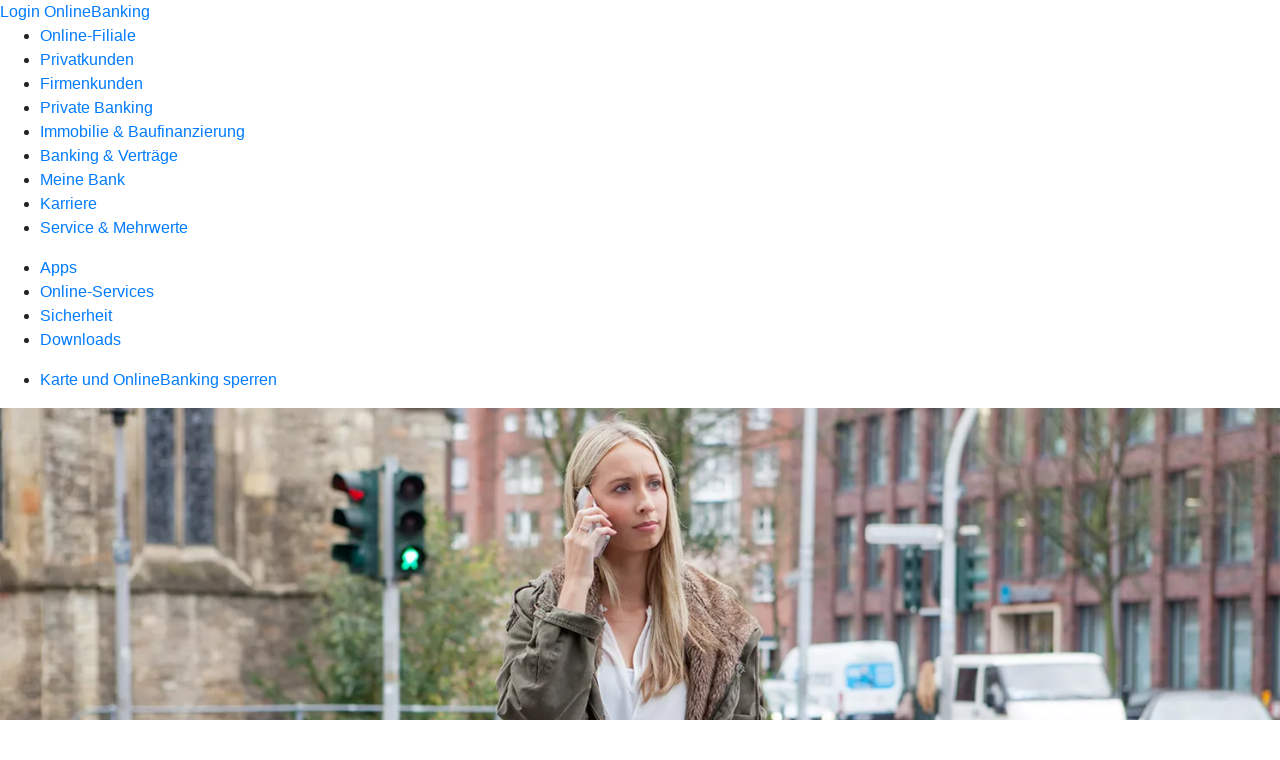

--- FILE ---
content_type: text/html
request_url: https://www.volksbank-mit-herz.de/service/sicherheit/karte-onlinebanking-sperren.html
body_size: 157908
content:
<!DOCTYPE html><html lang="de-DE"><head><script type="text/javascript" src="/ruxitagentjs_ICA7NVfqrux_10327251022105625.js" data-dtconfig="rid=RID_-867299575|rpid=305858799|domain=volksbank-mit-herz.de|reportUrl=/rb_18f35b8a-28e6-455f-9304-0c5d6c4ac3ba|uam=1|app=35703a38e62069a9|coo=1|owasp=1|featureHash=ICA7NVfqrux|rdnt=1|uxrgce=1|cuc=wjovp48q|mel=100000|expw=1|dpvc=1|lastModification=1768390411119|tp=500,50,0|srbbv=2|agentUri=/ruxitagentjs_ICA7NVfqrux_10327251022105625.js"></script><meta charset="utf-8"><title>Karte und OnlineBanking sperren - Volksbank eG Wolfenbüttel</title><meta name="viewport" content="width=device-width,initial-scale=1"><meta name="portal_theme" content="1105_0"><meta name="domain" content=".volksbank-mit-herz.de"><meta property="og:description" name="description" content="Karten und OnlineBanking sperren: Notrufnummern und Tipps für eine schnelle Sperrung finden Sie bei Ihrer Volksbank eG."><meta property="og:title" content="Karte und OnlineBanking sperren"><meta property="og:image" content="https://atruvia.scene7.com/is/image/atruvia/karte-sperren-vrnw-ogt-1200x628?ts&#x3D;1750671570356"><link rel="canonical" href="https://www.volksbank-mit-herz.de/service/sicherheit/karte-onlinebanking-sperren.html"><link rel="icon" href="https://atruvia.scene7.com/is/image/atruvia/favicon-9"><link rel="preload" href="/kf-theme/assets?f=assets/bundle_rel.css" type="text/css" as="style"><link rel="stylesheet" href="/kf-theme/assets?f=assets/bundle_rel.css" title="kf-theme-bundle"><link rel="preload" href="/kf-theme/assets?f=assets/1105_0.css&a=LIGHT" type="text/css" as="style"><link rel="stylesheet" href="/kf-theme/assets?f=assets/1105_0.css&a=LIGHT" type="text/css" id="theme-colors"><link rel="stylesheet" href="/styles.f3e8a5cbc7091186.css"><link rel="modulepreload" href="/serviceproxy/homepage-cms-renderer-ui/main.js" data-automation-id="cms-renderer-ultimate-script" async></head><body><hra-root data-build-tag="25.12.2" data-env="PROD" data-renderer="cms-renderer-ultimate"><header class="hp-header"><a href="/services_cloud/portal" class="hp-portal-link" target="_blank">Login OnlineBanking</a><hra-header-nav><section slot="header-navigation"><nav class="hp-navigation" aria-label="Navigation"><ul class="nav-primary"><li><a href="/ogs.html" aria-label="Online-Filiale">Online-Filiale</a></li><li><a href="/privatkunden.html" aria-label="Privatkunden">Privatkunden</a></li><li><a href="/firmenkunden.html" aria-label="Firmenkunden">Firmenkunden</a></li><li><a href="/private-banking.html" aria-label="Private Banking">Private Banking</a></li><li><a href="/immobilie-und-wohnen.html" aria-label="Immobilie &amp; Baufinanzierung">Immobilie &amp; Baufinanzierung</a></li><li><a href="/banking-und-vertraege.html" aria-label="Banking &amp; Verträge">Banking &amp; Verträge</a></li><li><a href="/meine-bank.html" aria-label="Meine Bank">Meine Bank</a></li><li><a href="/karriere.html" aria-label="Karriere">Karriere</a></li><li class="active"><a href="/service.html" aria-label="Service &amp; Mehrwerte">Service &amp; Mehrwerte</a></li></ul></nav><nav class="hp-navigation" aria-label="Zweite Navigationsebene"><ul class="nav-secondary"><li><a href="/service/apps.html" aria-label="Apps">Apps</a></li><li><a href="/service/online-services.html" aria-label="Online-Services">Online-Services</a></li><li class="active"><a href="/service/sicherheit.html" aria-label="Sicherheit">Sicherheit</a></li><li><a href="/service/downloads.html" aria-label="Downloads">Downloads</a></li></ul></nav><nav class="hp-navigation" aria-label="Dritte Navigationsebene"><ul class="nav-third"><li class="active"><a href="/service/sicherheit/karte-onlinebanking-sperren.html" aria-label="Karte und OnlineBanking sperren">Karte und OnlineBanking sperren</a></li></ul></nav></section></hra-header-nav></header><main class="hp-main"><section class="render-containerClasses-container-xl render-containerClasses-pr-0 render-containerClasses-pl-0 render-cmsid-parsys_opener render-component-web-okp-opener-gerade-schraeg render-darstellung-gerade" data-cta-resource-type="opener" data-render-containerclasses="container-xl pr-0 pl-0" data-render-cmsid="parsys_opener" data-render-component="okp-opener-gerade-schraeg" data-render-darstellung="gerade"><article><picture><source media="(max-width: 599px)" srcset="https://atruvia.scene7.com/is/image/atruvia/karte-sperren-vrnw-opener-gerade-1920x768:3-2?wid=320&hei=2500&fit=constrain%2C1&dpr=off&network=on&bfc=on 320w, https://atruvia.scene7.com/is/image/atruvia/karte-sperren-vrnw-opener-gerade-1920x768:3-2?wid=480&hei=2500&fit=constrain%2C1&dpr=off&network=on&bfc=on 480w, https://atruvia.scene7.com/is/image/atruvia/karte-sperren-vrnw-opener-gerade-1920x768:3-2?wid=640&hei=2500&fit=constrain%2C1&dpr=off&network=on&bfc=on 640w, https://atruvia.scene7.com/is/image/atruvia/karte-sperren-vrnw-opener-gerade-1920x768:3-2?wid=800&hei=2500&fit=constrain%2C1&dpr=off&network=on&bfc=on 800w, https://atruvia.scene7.com/is/image/atruvia/karte-sperren-vrnw-opener-gerade-1920x768:3-2?wid=1000&hei=2500&fit=constrain%2C1&dpr=off&network=on&bfc=on 1000w, https://atruvia.scene7.com/is/image/atruvia/karte-sperren-vrnw-opener-gerade-1920x768:3-2?wid=1200&hei=2500&fit=constrain%2C1&dpr=off&network=on&bfc=on 1200w, https://atruvia.scene7.com/is/image/atruvia/karte-sperren-vrnw-opener-gerade-1920x768:3-2?wid=1400&hei=2500&fit=constrain%2C1&dpr=off&network=on&bfc=on 1400w" sizes="100vw"><source media="(min-width: 600px) and (max-width: 1023px)" srcset="https://atruvia.scene7.com/is/image/atruvia/karte-sperren-vrnw-opener-gerade-1920x768:3-2?wid=640&hei=2500&fit=constrain%2C1&dpr=off&network=on&bfc=on 640w, https://atruvia.scene7.com/is/image/atruvia/karte-sperren-vrnw-opener-gerade-1920x768:3-2?wid=768&hei=2500&fit=constrain%2C1&dpr=off&network=on&bfc=on 768w, https://atruvia.scene7.com/is/image/atruvia/karte-sperren-vrnw-opener-gerade-1920x768:3-2?wid=900&hei=2500&fit=constrain%2C1&dpr=off&network=on&bfc=on 900w, https://atruvia.scene7.com/is/image/atruvia/karte-sperren-vrnw-opener-gerade-1920x768:3-2?wid=1024&hei=2500&fit=constrain%2C1&dpr=off&network=on&bfc=on 1024w, https://atruvia.scene7.com/is/image/atruvia/karte-sperren-vrnw-opener-gerade-1920x768:3-2?wid=1280&hei=2500&fit=constrain%2C1&dpr=off&network=on&bfc=on 1280w, https://atruvia.scene7.com/is/image/atruvia/karte-sperren-vrnw-opener-gerade-1920x768:3-2?wid=1536&hei=2500&fit=constrain%2C1&dpr=off&network=on&bfc=on 1536w, https://atruvia.scene7.com/is/image/atruvia/karte-sperren-vrnw-opener-gerade-1920x768:3-2?wid=1792&hei=2500&fit=constrain%2C1&dpr=off&network=on&bfc=on 1792w, https://atruvia.scene7.com/is/image/atruvia/karte-sperren-vrnw-opener-gerade-1920x768:3-2?wid=2048&hei=2500&fit=constrain%2C1&dpr=off&network=on&bfc=on 2048w" sizes="100vw"><source media="(min-width: 1024px) and (max-width: 1199px)" srcset="https://atruvia.scene7.com/is/image/atruvia/karte-sperren-vrnw-opener-gerade-1920x768:5-2?wid=1200&hei=2500&fit=constrain%2C1&dpr=off&network=on&bfc=on 1200w, https://atruvia.scene7.com/is/image/atruvia/karte-sperren-vrnw-opener-gerade-1920x768:5-2?wid=1500&hei=2500&fit=constrain%2C1&dpr=off&network=on&bfc=on 1500w, https://atruvia.scene7.com/is/image/atruvia/karte-sperren-vrnw-opener-gerade-1920x768:5-2?wid=1800&hei=2500&fit=constrain%2C1&dpr=off&network=on&bfc=on 1800w, https://atruvia.scene7.com/is/image/atruvia/karte-sperren-vrnw-opener-gerade-1920x768:5-2?wid=2100&hei=2500&fit=constrain%2C1&dpr=off&network=on&bfc=on 2100w, https://atruvia.scene7.com/is/image/atruvia/karte-sperren-vrnw-opener-gerade-1920x768:5-2?wid=2400&hei=2500&fit=constrain%2C1&dpr=off&network=on&bfc=on 2400w" sizes="100vw"><source media="(min-width: 1200px) and (max-width: 1491px)" srcset="https://atruvia.scene7.com/is/image/atruvia/karte-sperren-vrnw-opener-gerade-1920x768:5-2?wid=1492&hei=2500&fit=constrain%2C1&dpr=off&network=on&bfc=on 1492w, https://atruvia.scene7.com/is/image/atruvia/karte-sperren-vrnw-opener-gerade-1920x768:5-2?wid=1865&hei=2500&fit=constrain%2C1&dpr=off&network=on&bfc=on 1865w, https://atruvia.scene7.com/is/image/atruvia/karte-sperren-vrnw-opener-gerade-1920x768:5-2?wid=2238&hei=2500&fit=constrain%2C1&dpr=off&network=on&bfc=on 2238w, https://atruvia.scene7.com/is/image/atruvia/karte-sperren-vrnw-opener-gerade-1920x768:5-2?wid=2611&hei=2500&fit=constrain%2C1&dpr=off&network=on&bfc=on 2611w, https://atruvia.scene7.com/is/image/atruvia/karte-sperren-vrnw-opener-gerade-1920x768:5-2?wid=2984&hei=2500&fit=constrain%2C1&dpr=off&network=on&bfc=on 2984w" sizes="100vw"><source media="(min-width: 1492px)" srcset="https://atruvia.scene7.com/is/image/atruvia/karte-sperren-vrnw-opener-gerade-1920x768:5-2?wid=1492&hei=2500&fit=constrain%2C1&dpr=off&network=on&bfc=on 1492w, https://atruvia.scene7.com/is/image/atruvia/karte-sperren-vrnw-opener-gerade-1920x768:5-2?wid=1865&hei=2500&fit=constrain%2C1&dpr=off&network=on&bfc=on 1865w, https://atruvia.scene7.com/is/image/atruvia/karte-sperren-vrnw-opener-gerade-1920x768:5-2?wid=2238&hei=2500&fit=constrain%2C1&dpr=off&network=on&bfc=on 2238w, https://atruvia.scene7.com/is/image/atruvia/karte-sperren-vrnw-opener-gerade-1920x768:5-2?wid=2611&hei=2500&fit=constrain%2C1&dpr=off&network=on&bfc=on 2611w, https://atruvia.scene7.com/is/image/atruvia/karte-sperren-vrnw-opener-gerade-1920x768:5-2?wid=2984&hei=2500&fit=constrain%2C1&dpr=off&network=on&bfc=on 2984w" sizes="1492px"><img src="https://atruvia.scene7.com/is/image/atruvia/karte-sperren-vrnw-opener-gerade-1920x768:3-2?wid&#x3D;320&amp;hei&#x3D;2500&amp;fit&#x3D;constrain%2C1&amp;dpr&#x3D;off&amp;network&#x3D;on&amp;bfc&#x3D;on" alt="Eine junge Frau telefoniert mit ihrem Smartphone" title="Eine junge Frau telefoniert mit ihrem Smartphone" class="image opener-gerade-schraeg-image"></picture><header><div class="cms-text render-containerClasses-container-xl render-containerClasses-pr-0 render-containerClasses-pl-0"><h1 style="text-align:left">Karte und OnlineBanking sperren<br></h1><p style="text-align:left">Sie haben Ihre Geldbörse verloren, Debitkarte oder Kreditkarte sind verschwunden oder Ihr Smartphone wurde gestohlen? Nun gilt: Bleiben Sie besonnen und lassen Sie Ihre Karten schnell sperren. Wenn Sie auf Ihrem Smartphone VR SecureGo plus installiert haben, lassen Sie bitte auch Ihren Zugang zum OnlineBanking sperren.</p></div></header></article></section><div class="render-containerClasses-container render-cmsid-parsys_layout_940505332 render-component-web-okp-layout render-topLevel-true render-backgroundColor-primary render-layoutWidth-col-md render-direction-row render-flexClasses-justify-content-center render-flexClasses-align-items-start render-classes-kf-color-primary-contrast render-classes-kf-bg-primary render-paddingStyle-padding-top-m render-paddingStyle-padding-right-s render-paddingStyle-padding-bottom-s render-paddingStyle-padding-left-s" data-cta-resource-type="layout" data-render-containerclasses="container" data-render-cmsid="parsys_layout_940505332" data-render-component="okp-layout" data-render-toplevel="true" data-render-backgroundcolor="primary" data-render-layoutwidth="col-md" data-render-direction="row" data-render-flexclasses="justify-content-center align-items-start" data-render-classes="kf-color-primary-contrast kf-bg-primary" data-render-paddingstyle="padding-top-m padding-right-s padding-bottom-s padding-left-s"><div class="render-layoutClasses-col-md-8 render-cmsid-parsys_layout_940505332_text render-component-web-okp-text" data-cta-resource-type="text" data-render-layoutclasses="col-md-8" data-render-cmsid="parsys_layout_940505332_text" data-render-component="okp-text"><h2 style="text-align:left">Notrufnummer zur Karten- und OnlineBanking-Sperrung</h2></div></div><div class="render-containerClasses-container render-cmsid-parsys_layout_612352769 render-component-web-okp-layout render-topLevel-true render-backgroundColor-primary render-layoutWidth-col-md render-direction-row render-flexClasses-justify-content-center render-flexClasses-align-items-start render-classes-kf-color-primary-contrast render-classes-kf-bg-primary render-paddingStyle-padding-top-none render-paddingStyle-padding-right-none render-paddingStyle-padding-bottom-s render-paddingStyle-padding-left-none" data-cta-resource-type="layout" data-render-containerclasses="container" data-render-cmsid="parsys_layout_612352769" data-render-component="okp-layout" data-render-toplevel="true" data-render-backgroundcolor="primary" data-render-layoutwidth="col-md" data-render-direction="row" data-render-flexclasses="justify-content-center align-items-start" data-render-classes="kf-color-primary-contrast kf-bg-primary" data-render-paddingstyle="padding-top-none padding-right-none padding-bottom-s padding-left-none"><div class="render-layoutClasses-col-md-8 render-cmsid-parsys_layout_612352769_tabelle_copy render-component-web-okp-tabelle" data-cta-resource-type="tabelle" data-render-layoutclasses="col-md-8" data-render-cmsid="parsys_layout_612352769_tabelle_copy" data-render-component="okp-tabelle"><div class="cms-text render-layoutClasses-col-md-8"><table width="100%" cellspacing="0" cellpadding="1" border="1"><tbody><tr><td><p><strong>Einheitlicher Sperrnotruf </strong>für</p><ul><li>girocard (Debitkarte), digitale girocard</li><li>Mastercard oder Visa Karte (Debitkarte oder Kreditkarte)</li><li>digitale Karten</li><li>OnlineBanking<br></li></ul></td><td width="50%"><strong>+ 49 116 116 *</strong><br>Alternativ, wenn Sie die 116 116 aus dem Ausland nicht erreichen oder Verbindungsschwierigkeiten haben:<br>+ 49 30 40 50 40 50</td></tr></tbody></table></div></div></div><div class="render-containerClasses-container render-cmsid-parsys_layout_1048352569 render-component-web-okp-layout render-topLevel-true render-backgroundColor-primary render-layoutWidth-col-md render-direction-row render-flexClasses-justify-content-center render-flexClasses-align-items-start render-classes-kf-color-primary-contrast render-classes-kf-bg-primary render-paddingStyle-padding-top-none render-paddingStyle-padding-right-none render-paddingStyle-padding-bottom-m render-paddingStyle-padding-left-none" data-cta-resource-type="layout" data-render-containerclasses="container" data-render-cmsid="parsys_layout_1048352569" data-render-component="okp-layout" data-render-toplevel="true" data-render-backgroundcolor="primary" data-render-layoutwidth="col-md" data-render-direction="row" data-render-flexclasses="justify-content-center align-items-start" data-render-classes="kf-color-primary-contrast kf-bg-primary" data-render-paddingstyle="padding-top-none padding-right-none padding-bottom-m padding-left-none"><div class="render-layoutClasses-col-md-8 render-cmsid-parsys_layout_1048352569_text_150347743_copy render-component-web-okp-text" data-cta-resource-type="text" data-render-layoutclasses="col-md-8" data-render-cmsid="parsys_layout_1048352569_text_150347743_copy" data-render-component="okp-text"><p><span class="mat-small">* Telefonischer Vermittlungsdienst an die zuständige Sperrinstanz; bundesweit gebührenfrei</span></p></div></div><div class="render-containerClasses-container render-cmsid-parsys_layout_1343249595 render-component-web-okp-layout render-topLevel-true render-backgroundColor-none render-layoutWidth-col-md render-direction-row render-flexClasses-justify-content-center render-flexClasses-align-items-start render-paddingStyle-padding-top-l render-paddingStyle-padding-right-none render-paddingStyle-padding-bottom-m render-paddingStyle-padding-left-none" data-cta-resource-type="layout" data-render-containerclasses="container" data-render-cmsid="parsys_layout_1343249595" data-render-component="okp-layout" data-render-toplevel="true" data-render-backgroundcolor="none" data-render-layoutwidth="col-md" data-render-direction="row" data-render-flexclasses="justify-content-center align-items-start" data-render-paddingstyle="padding-top-l padding-right-none padding-bottom-m padding-left-none"><div class="render-layoutClasses-col-md-8 render-cmsid-parsys_layout_1343249595_text render-component-web-okp-text" data-cta-resource-type="text" data-render-layoutclasses="col-md-8" data-render-cmsid="parsys_layout_1343249595_text" data-render-component="okp-text"><h2 style="text-align:left">Weitere Notrufnummern für Karten</h2></div></div><div class="render-containerClasses-container render-cmsid-parsys_layout_1297973636 render-component-web-okp-layout render-topLevel-true render-backgroundColor-none render-layoutWidth-col-md render-direction-row render-flexClasses-justify-content-center render-flexClasses-align-items-start render-paddingStyle-padding-top-none render-paddingStyle-padding-right-s render-paddingStyle-padding-bottom-s render-paddingStyle-padding-left-s" data-cta-resource-type="layout" data-render-containerclasses="container" data-render-cmsid="parsys_layout_1297973636" data-render-component="okp-layout" data-render-toplevel="true" data-render-backgroundcolor="none" data-render-layoutwidth="col-md" data-render-direction="row" data-render-flexclasses="justify-content-center align-items-start" data-render-paddingstyle="padding-top-none padding-right-s padding-bottom-s padding-left-s"><div class="render-layoutClasses-col-md-8 render-cmsid-parsys_layout_1297973636_tabelle_copy render-component-web-okp-tabelle" data-cta-resource-type="tabelle" data-render-layoutclasses="col-md-8" data-render-cmsid="parsys_layout_1297973636_tabelle_copy" data-render-component="okp-tabelle"><div class="cms-text render-layoutClasses-col-md-8"><table width="100%" cellspacing="0" cellpadding="1" border="1"><tbody><tr><td>Mastercard (Debitkarte oder Kreditkarte), digitale Mastercard</td><td>+ 49 721 1209 66001</td></tr><tr><td width="50%">Visa Karte (Debitkarte oder Kreditkarte), digitale<br>Visa Karte</td><td>+ 49 721 1209 66001</td></tr><tr><td>Apple Pay</td><td>Apple-ID-Account bzw. App "Mein iPhone suchen": Zahlungsfunktion sperren**</td></tr></tbody></table></div></div></div><div class="render-containerClasses-container render-cmsid-parsys_layout_1415783670 render-component-web-okp-layout render-topLevel-true render-backgroundColor-none render-layoutWidth-col-md render-direction-row render-flexClasses-justify-content-center render-flexClasses-align-items-start render-paddingStyle-padding-top-none render-paddingStyle-padding-right-none render-paddingStyle-padding-bottom-m render-paddingStyle-padding-left-none" data-cta-resource-type="layout" data-render-containerclasses="container" data-render-cmsid="parsys_layout_1415783670" data-render-component="okp-layout" data-render-toplevel="true" data-render-backgroundcolor="none" data-render-layoutwidth="col-md" data-render-direction="row" data-render-flexclasses="justify-content-center align-items-start" data-render-paddingstyle="padding-top-none padding-right-none padding-bottom-m padding-left-none"><div class="render-layoutClasses-col-md-8 render-cmsid-parsys_layout_1415783670_text_150347743 render-component-web-okp-text" data-cta-resource-type="text" data-render-layoutclasses="col-md-8" data-render-cmsid="parsys_layout_1415783670_text_150347743" data-render-component="okp-text"><p><span class="mat-small">** Diese Funktion ersetzt nicht die Komplettsperre der digitalen Karten über die Karten-Sperr-Hotline.</span></p></div></div><div class="render-containerClasses-container render-cmsid-parsys_layout_1321500668 render-component-web-okp-layout render-topLevel-true render-backgroundColor-none render-layoutWidth-col-md render-direction-row render-flexClasses-justify-content-center render-flexClasses-align-items-start render-paddingStyle-padding-top-none render-paddingStyle-padding-right-none render-paddingStyle-padding-bottom-s render-paddingStyle-padding-left-none" data-cta-resource-type="layout" data-render-containerclasses="container" data-render-cmsid="parsys_layout_1321500668" data-render-component="okp-layout" data-render-toplevel="true" data-render-backgroundcolor="none" data-render-layoutwidth="col-md" data-render-direction="row" data-render-flexclasses="justify-content-center align-items-start" data-render-paddingstyle="padding-top-none padding-right-none padding-bottom-s padding-left-none"><div class="render-layoutClasses-col-md-8 render-cmsid-parsys_layout_1321500668_text_1842317266 render-component-web-okp-text" data-cta-resource-type="text" data-render-layoutclasses="col-md-8" data-render-cmsid="parsys_layout_1321500668_text_1842317266" data-render-component="okp-text"><h2>Alternative Notrufnummern</h2><p>Sollten Sie im Ausland unterwegs sein und keine der oben genannten Telefonnummern erreichen können, verwenden Sie die Notrufnummern von Mastercard oder Visa.</p></div></div><div class="render-containerClasses-container render-cmsid-parsys_layout_1880129718 render-component-web-okp-layout render-topLevel-true render-backgroundColor-none render-layoutWidth-col-md render-direction-row render-flexClasses-justify-content-center render-flexClasses-align-items-start render-paddingStyle-padding-top-none render-paddingStyle-padding-right-none render-paddingStyle-padding-bottom-s render-paddingStyle-padding-left-none" data-cta-resource-type="layout" data-render-containerclasses="container" data-render-cmsid="parsys_layout_1880129718" data-render-component="okp-layout" data-render-toplevel="true" data-render-backgroundcolor="none" data-render-layoutwidth="col-md" data-render-direction="row" data-render-flexclasses="justify-content-center align-items-start" data-render-paddingstyle="padding-top-none padding-right-none padding-bottom-s padding-left-none"><div class="render-layoutClasses-col-md-4 render-cmsid-parsys_layout_1880129718_button render-component-web-okp-button render-shape-default render-type-secondary render-noIcon-true" data-cta-resource-type="button" data-render-layoutclasses="col-md-4" data-render-cmsid="parsys_layout_1880129718_button" data-render-component="okp-button" data-render-shape="default" data-render-type="secondary" data-render-noicon="true"><a href="https://www.mastercard.de/de-de/privatkunden/services-wissenswertes/services/servicenummern.html" target="_blank" title="Zu den Servicenummern von Mastercard auf mastercard.de – neues Fenster" tabindex="-1" class="cms-button render-layoutClasses-col-md-4 render-shape-default render-type-secondary" rel="nofollow noreferrer"><span class="cms-label">Mastercard Servicenummern</span></a></div><div class="render-layoutClasses-col-md-4 render-cmsid-parsys_layout_1880129718_button_482008072 render-component-web-okp-button render-shape-default render-type-secondary render-noIcon-true" data-cta-resource-type="button" data-render-layoutclasses="col-md-4" data-render-cmsid="parsys_layout_1880129718_button_482008072" data-render-component="okp-button" data-render-shape="default" data-render-type="secondary" data-render-noicon="true"><a href="https://www.visa.de/support/verbraucher/gestohlene-kreditkarten-melden.html" target="_blank" title="Zu den Servicenummern von Visa auf visa.de – neues Fenster" tabindex="-1" class="cms-button render-layoutClasses-col-md-4 render-shape-default render-type-secondary" rel="nofollow noreferrer"><span class="cms-label">Visa Servicenummern</span></a></div></div><div class="render-containerClasses-container render-cmsid-parsys_layout_1880129718_co_74705218 render-component-web-okp-layout render-topLevel-true render-backgroundColor-none render-layoutWidth-col-md render-direction-row render-flexClasses-justify-content-center render-flexClasses-align-items-start render-paddingStyle-padding-top-none render-paddingStyle-padding-right-none render-paddingStyle-padding-bottom-s render-paddingStyle-padding-left-none" data-cta-resource-type="layout" data-render-containerclasses="container" data-render-cmsid="parsys_layout_1880129718_co_74705218" data-render-component="okp-layout" data-render-toplevel="true" data-render-backgroundcolor="none" data-render-layoutwidth="col-md" data-render-direction="row" data-render-flexclasses="justify-content-center align-items-start" data-render-paddingstyle="padding-top-none padding-right-none padding-bottom-s padding-left-none"></div><div class="render-containerClasses-container render-cmsid-parsys_layout render-component-web-okp-layout render-topLevel-true render-backgroundColor-none render-layoutWidth-col-md render-direction-row render-flexClasses-justify-content-center render-flexClasses-align-items-start render-paddingStyle-padding-top-s render-paddingStyle-padding-right-s render-paddingStyle-padding-bottom-s render-paddingStyle-padding-left-s" data-cta-resource-type="layout" data-render-containerclasses="container" data-render-cmsid="parsys_layout" data-render-component="okp-layout" data-render-toplevel="true" data-render-backgroundcolor="none" data-render-layoutwidth="col-md" data-render-direction="row" data-render-flexclasses="justify-content-center align-items-start" data-render-paddingstyle="padding-top-s padding-right-s padding-bottom-s padding-left-s"><div class="render-layoutClasses-col-md-8 render-cmsid-parsys_layout_text render-component-web-okp-text" data-cta-resource-type="text" data-render-layoutclasses="col-md-8" data-render-cmsid="parsys_layout_text" data-render-component="okp-text"><h2>Sperrfax an die 116 116 für sprach- und hörgeschädigte Menschen</h2></div></div><div class="render-containerClasses-container render-cmsid-parsys_layout_1880129718_co render-component-web-okp-layout render-topLevel-true render-backgroundColor-none render-layoutWidth-col-md render-direction-row render-flexClasses-justify-content-center render-flexClasses-align-items-start render-paddingStyle-padding-top-none render-paddingStyle-padding-right-none render-paddingStyle-padding-bottom-l render-paddingStyle-padding-left-none" data-cta-resource-type="layout" data-render-containerclasses="container" data-render-cmsid="parsys_layout_1880129718_co" data-render-component="okp-layout" data-render-toplevel="true" data-render-backgroundcolor="none" data-render-layoutwidth="col-md" data-render-direction="row" data-render-flexclasses="justify-content-center align-items-start" data-render-paddingstyle="padding-top-none padding-right-none padding-bottom-l padding-left-none"><div class="render-layoutClasses-col-md-4 render-cmsid-parsys_layout_1880129718_co_button render-component-web-okp-button render-shape-default render-type-secondary render-position-left render-noIcon-false" data-cta-resource-type="button" data-render-layoutclasses="col-md-4" data-render-cmsid="parsys_layout_1880129718_co_button" data-render-component="okp-button" data-render-shape="default" data-render-type="secondary" data-render-position="left" data-render-noicon="false"><a href="https://www.sperr-notruf.de/assets/download/Sperr-Notruf_116_116-Sperrfax-Girocard.pdf" target="_blank" title="Link zum PDF-Dokument „Sperrfax girocard“ auf sperr-notruf.de – neues Fenster" tabindex="-1" class="cms-button render-layoutClasses-col-md-4 render-shape-default render-type-secondary render-position-left" rel="nofollow noreferrer"><figure><i class="cms-icon" hidden>ic_datei_textverarbeitung_24</i><figcaption class="cms-label">girocard Sperrfax (551 KB)</figcaption></figure></a></div><div class="render-layoutClasses-col-md-4 render-cmsid-parsys_layout_1880129718_co_button_482008072 render-component-web-okp-button render-shape-default render-type-secondary render-position-left render-noIcon-false" data-cta-resource-type="button" data-render-layoutclasses="col-md-4" data-render-cmsid="parsys_layout_1880129718_co_button_482008072" data-render-component="okp-button" data-render-shape="default" data-render-type="secondary" data-render-position="left" data-render-noicon="false"><a href="https://www.sperr-notruf.de/assets/download/Sperr-Notruf_116_116-Sperrfax-Kreditkarte.pdf" target="_blank" title="Link zum PDF-Dokument „Sperrfax Kreditkarte“ auf sperr-notruf.de – neues Fenster" tabindex="-1" class="cms-button render-layoutClasses-col-md-4 render-shape-default render-type-secondary render-position-left" rel="nofollow noreferrer"><figure><i class="cms-icon" hidden>ic_datei_textverarbeitung_24</i><figcaption class="cms-label">Kreditkarte Sperrfax (579 KB)</figcaption></figure></a></div></div><div class="render-containerClasses-container render-cmsid-parsys_layout_111168995 render-component-web-okp-layout render-topLevel-true render-backgroundColor-none render-layoutWidth-col-md render-direction-row render-flexClasses-justify-content-center render-flexClasses-align-items-start render-paddingStyle-padding-top-none render-paddingStyle-padding-right-none render-paddingStyle-padding-bottom-m render-paddingStyle-padding-left-none" data-cta-resource-type="layout" data-render-containerclasses="container" data-render-cmsid="parsys_layout_111168995" data-render-component="okp-layout" data-render-toplevel="true" data-render-backgroundcolor="none" data-render-layoutwidth="col-md" data-render-direction="row" data-render-flexclasses="justify-content-center align-items-start" data-render-paddingstyle="padding-top-none padding-right-none padding-bottom-m padding-left-none"><div class="render-layoutClasses-col-md-8 render-cmsid-parsys_layout_111168995_text render-component-web-okp-text" data-cta-resource-type="text" data-render-layoutclasses="col-md-8" data-render-cmsid="parsys_layout_111168995_text" data-render-component="okp-text"><h2 style="text-align:left">Karten per SperrApp sperren</h2><p style="text-align:left">Mit der SperrApp von Servodata können Sie Ihre elektronischen Zugänge, Debitkarten und Kreditkarten ganz einfach über Ihr Smartphone sperren. Die SperrApp können Sie im App Store oder Google Play Store herunterladen.</p></div></div><div class="render-containerClasses-container render-cmsid-parsys_layout_copy render-component-web-okp-layout render-topLevel-true render-backgroundColor-none render-layoutWidth-col-md render-direction-row render-flexClasses-justify-content-center render-flexClasses-align-items-start render-paddingStyle-padding-top-none render-paddingStyle-padding-right-none render-paddingStyle-padding-bottom-m render-paddingStyle-padding-left-none" data-cta-resource-type="layout" data-render-containerclasses="container" data-render-cmsid="parsys_layout_copy" data-render-component="okp-layout" data-render-toplevel="true" data-render-backgroundcolor="none" data-render-layoutwidth="col-md" data-render-direction="row" data-render-flexclasses="justify-content-center align-items-start" data-render-paddingstyle="padding-top-none padding-right-none padding-bottom-m padding-left-none"><div class="render-layoutClasses-col-md-4 render-cmsid-parsys_layout_copy_button_2045981718 render-component-web-okp-button render-shape-default render-type-secondary render-position-left render-noIcon-false" data-cta-resource-type="button" data-render-layoutclasses="col-md-4" data-render-cmsid="parsys_layout_copy_button_2045981718" data-render-component="okp-button" data-render-shape="default" data-render-type="secondary" data-render-position="left" data-render-noicon="false"><a href="https://apps.apple.com/de/app/sperrapp/id765585858" target="_blank" title="Zum Download der SperrApp im App Store – neues Fenster" tabindex="-1" class="cms-button render-layoutClasses-col-md-4 render-shape-default render-type-secondary render-position-left" rel="nofollow noreferrer"><figure><i class="cms-icon" hidden>ic_apple_24</i><figcaption class="cms-label">Zum App Store</figcaption></figure></a></div><div class="render-layoutClasses-col-md-4 render-cmsid-parsys_layout_copy_button_1076706610 render-component-web-okp-button render-shape-default render-type-secondary render-position-left render-noIcon-false" data-cta-resource-type="button" data-render-layoutclasses="col-md-4" data-render-cmsid="parsys_layout_copy_button_1076706610" data-render-component="okp-button" data-render-shape="default" data-render-type="secondary" data-render-position="left" data-render-noicon="false"><a href="https://play.google.com/store/apps/details?id&#x3D;de.servodata.sperrapp" target="_blank" title="Zum Download der SperrApp im Google Play Store – neues Fenster" tabindex="-1" class="cms-button render-layoutClasses-col-md-4 render-shape-default render-type-secondary render-position-left" rel="nofollow noreferrer"><figure><i class="cms-icon" hidden>ic_android_24</i><figcaption class="cms-label">Zum Google Play Store</figcaption></figure></a></div></div><article class="render-containerClasses-container render-cmsid-parsys_accordeon render-component-web-okp-akkordeon render-backgroundColor-keine render-variante-linksbuendig render-box-innerhalb" data-cta-resource-type="accordeon" data-render-containerclasses="container" data-render-cmsid="parsys_accordeon" data-render-component="okp-akkordeon" data-render-backgroundcolor="keine" data-render-variante="linksbuendig" data-render-box="innerhalb"><h2 class="cms-header">FAQ zur Sperrung von Karten und OnlineBanking</h2><details class="render-cmsid-parsys_accordeon_accordeonfaqtab render-component-web-okp-akkordeon-faq-tab render-expanded-false render-box-innerhalb" data-cta-resource-type="accordeonfaqtab" data-render-cmsid="parsys_accordeon_accordeonfaqtab" data-render-component="okp-akkordeon-faq-tab" data-render-expanded="false"><summary class="cms-title">Was tue ich, wenn meine girocard, Kreditkarte oder mein Smartphone mit meinen digitalen Karten oder mit VR SecureGo plus für das OnlineBanking gestohlen wurde?</summary><div class="cms-text"><p>Wenn Sie bestohlen wurden, lassen Sie die Debitkarte oder Kreditkarte bzw. Ihr OnlineBanking unverzüglich sperren. Außerdem müssen Sie den Diebstahl Ihrer Karten sowie Ihres mobilen Endgeräts mit den entsprechenden Karten bei der Polizei anzeigen.</p></div></details><details class="render-cmsid-parsys_accordeon_accordeonfaqtab_1697928996 render-component-web-okp-akkordeon-faq-tab render-expanded-false render-box-innerhalb" data-cta-resource-type="accordeonfaqtab" data-render-cmsid="parsys_accordeon_accordeonfaqtab_1697928996" data-render-component="okp-akkordeon-faq-tab" data-render-expanded="false"><summary class="cms-title">Warum müssen bei Verlust meines Smartphones auch die digitalen Karten und das OnlineBanking zusätzlich gesperrt werden?</summary><div class="cms-text"><p>Bei Verlust Ihres Smartphones sollte nicht nur der Mobilfunkzugang, sondern auch alle anderen sicherheitsbedürftigen Anwendungen auf dem Smartphone unverzüglich gesperrt werden.<br>Dazu gehören zum Beispiel Ihre digitalen Karten, Ihr OnlineBanking-Zugang und Ihre Social-Media-Zugänge. Denn sonst könnten Betrügerinnen oder Betrüger damit bezahlen oder diese anders missbrauchen.<br></p></div></details><details class="render-cmsid-parsys_accordeon_accordeonfaqtab_1532564033 render-component-web-okp-akkordeon-faq-tab render-expanded-false render-box-innerhalb" data-cta-resource-type="accordeonfaqtab" data-render-cmsid="parsys_accordeon_accordeonfaqtab_1532564033" data-render-component="okp-akkordeon-faq-tab" data-render-expanded="false"><summary class="cms-title">Welche Daten brauche ich für die Sperrung?</summary><div class="cms-text"><p>Damit Ihre Debitkarte oder Kreditkarte schnell gesperrt werden kann, sollten Sie im Idealfall folgende Informationen zur Hand haben:</p><ul><li>den Namen des Karteninhabers,</li><li>das Geburtsdatum des Karteninhabers,</li><li>den Namen des Kontoinhabers,</li><li>bei der girocard die Girokontonummer bzw. IBAN, zu der die Karte gehört und</li><li>bei Mastercard oder Visa Karten (Debitkarte oder Kreditkarte) die Kartennummer.<br></li></ul><p>Wenn Sie für die Sperrung den einheitlichen Sperrnotruf für Bankkarten und OnlineBanking „116 116“ nutzen, sollten Sie in jedem Fall die IBAN kennen – alternativ die Kontonummer und die Bankleitzahl.</p></div></details><details class="render-cmsid-parsys_accordeon_accordeonfaqtab_1102618800 render-component-web-okp-akkordeon-faq-tab render-expanded-false render-box-innerhalb" data-cta-resource-type="accordeonfaqtab" data-render-cmsid="parsys_accordeon_accordeonfaqtab_1102618800" data-render-component="okp-akkordeon-faq-tab" data-render-expanded="false"><summary class="cms-title">Werden meine gestohlenen Karten ersetzt?</summary><div class="cms-text"><p>Nach dem Verlust Ihrer Karte können Sie sich an Ihre Bank wenden, um eine neue Zahlungskarte zu erhalten oder Ihren OnlineBanking-Zugang wiederherzustellen. Ihre Debitkarten und Kreditkarten sind dabei sicherer als Bargeld, denn Scheine und Münzen bekommen Sie nach einem Diebstahl nicht wieder. </p></div></details><details class="render-cmsid-parsys_accordeon_accordeonfaqtab_309908527 render-component-web-okp-akkordeon-faq-tab render-expanded-false render-box-innerhalb" data-cta-resource-type="accordeonfaqtab" data-render-cmsid="parsys_accordeon_accordeonfaqtab_309908527" data-render-component="okp-akkordeon-faq-tab" data-render-expanded="false"><summary class="cms-title">Was muss ich machen, wenn ich eine Debitkarte oder Kreditkarte oder ein Smartphone finde?</summary><div class="cms-text"><p>Geben Sie die Karte oder das Smartphone am besten in der nächsten Polizeidienststelle ab.</p></div></details><details class="render-cmsid-parsys_accordeon_accordeonfaqtab_1007818095 render-component-web-okp-akkordeon-faq-tab render-expanded-false render-box-innerhalb" data-cta-resource-type="accordeonfaqtab" data-render-cmsid="parsys_accordeon_accordeonfaqtab_1007818095" data-render-component="okp-akkordeon-faq-tab" data-render-expanded="false"><summary class="cms-title">Wann handele ich bei Diebstahl oder Verlust meiner Karte oder meines Smartphones mit VR SecureGo plus grob fahrlässig?</summary><div class="cms-text"><p>Wer den Verlust seiner Karte oder seines Smartphones mit digitalen Karten bemerkt oder diesen hätte bemerken müssen und ihn nicht unverzüglich seiner Bank meldet oder die Karte nicht schnellstmöglich sperren lässt, handelt grob fahrlässig. In diesem Fall haftet der Karteninhaber selbst für entstandene Schäden.</p></div></details></article><div class="render-containerClasses-container render-cmsid-parsys_linkliste_1207733609 render-component-web-okp-linkliste render-darstellung-text render-position-rechts" data-cta-resource-type="linkliste" data-render-containerclasses="container" data-render-cmsid="parsys_linkliste_1207733609" data-render-component="okp-linkliste" data-render-darstellung="text" data-render-position="rechts"><div><h2 class="cms-header">Das könnte Sie auch interessieren</h2><div><div class="render-cmsid-parsys_linkliste_1207733609_linklisteabschnitt render-sub-linkliste-abschnitt" data-render-cmsid="parsys_linkliste_1207733609_linklisteabschnitt" data-render-sub="linkliste-abschnitt"><h3 class="cms-abschnitt-header"></h3><ul><li><article class="render-component-web-okp-text-teaser render-linkType-standard render-cmsid-render-cmsid-parsys_linkliste_1207733609_linklisteabschnitt_linklistelink"><h2 class="cms-title">Schutz vor Phishing und Trojanern</h2><a href="/service/sicherheit/schutz-vor-phishing-und-trojanern.html" target="_self" title="Zur Themenseite „Schutz vor Phishing und Trojanern“" tabindex="0" class="cms-link"><span class="cms-label">Schutz vor Phishing und Trojanern</span></a></article></li></ul></div></div></div></div></main><aside><section slot="contact-widget"></section></aside><footer><section class="hp-footer-branch-locator"><a href="https://suche.geno-banken.de/#/?config.api_token&#x3D;3M75Bn5sWiFXVHxReLsiGzTB&amp;config.location_type&#x3D;bank&amp;filters.bank_code&#x3D;27092555&amp;config.layout_bank_code&#x3D;27092555&amp;config.autofit&#x3D;true&amp;config.template_override&#x3D;vrb" class="hp-footer-branch-locator" slot="branch-locator"></a></section><section class="hp-footer-social-links"><ul slot="social-media-links"><li class="ic_facebook_24"><a href="https://www.facebook.com/volksbankmitherz/"></a></li><li class="ic_youtube_24"><a href="https://www.youtube.com/user/volksbankhelmstedt"></a></li><li class="ic_linkedin_24"><a href="https://de.linkedin.com/company/volksbank-eg-wolfenbuettel"></a></li><li class="ic_instagram_24"><a href="https://instagram.com/volksbank_mit_herz?igshid&#x3D;1sn72eoewx0ni"></a></li><li class="ic_xing_24"><a href="https://www.xing.com/pages/volksbankegwolfenbuttel"></a></li></ul></section><section class="hp-footer-navigation"><hra-footer-nav><nav slot="footer-navigation" aria-label="Fußzeilennavigation"><ul class="nav-footer"><li><a href="/impressum.html" title="Impressum">Impressum</a></li><li><a href="/datenschutz.html" title="Datenschutz">Datenschutz</a></li><li><a href="/nutzungsbedingungen.html" title="Nutzungsbedingungen">Nutzungsbedingungen</a></li><li><a href="/rechtliche-hinweise.html" title="Rechtliche Hinweise">Rechtliche Hinweise</a></li><li><a href="/agb.html" title="AGB">AGB</a></li><li><a href="/barrierefreiheit.html" title="Barrierefreiheit">Barrierefreiheit</a></li></ul></nav></hra-footer-nav></section></footer></hra-root><script type="module" src="/runtime.aa1f25b2cd7a4bd5.js"></script><script type="module" src="/polyfills.e8d3e141fb580634.js"></script><script type="module" src="/main.891bb487cf66a444.js"></script><script type="application/json" data-automation-id="homepage-configuration-object">{"defaultLanguage":"de-DE","translations":[{"languageCode":"de-DE","loginButtonLabel":"Login OnlineBanking","searchBarLabel":"Filialsuche","title":"","suffix":"Volksbank eG Wolfenb&#xFC;ttel"}],"socialMediaLinks":[{"url":"https://www.facebook.com/volksbankmitherz/","icon":"ic_facebook_24","title":""},{"url":"https://www.youtube.com/user/volksbankhelmstedt","icon":"ic_youtube_24","title":""},{"url":"https://de.linkedin.com/company/volksbank-eg-wolfenbuettel","icon":"ic_linkedin_24","title":""},{"url":"https://instagram.com/volksbank_mit_herz?igshid=1sn72eoewx0ni","icon":"ic_instagram_24","title":""},{"url":"https://www.xing.com/pages/volksbankegwolfenbuttel","icon":"ic_xing_24","title":""}],"googleVerify":"","bingVerify":"","consentLayerOptionPersonal":true,"consentLayerOptionMarketing":true,"consentLayerOptionStatistic":true,"showSearchMenu":true,"showContactMenu":true,"searchFieldMode":"","branchSearchLink":"https://suche.geno-banken.de/#/?config.api_token=3M75Bn5sWiFXVHxReLsiGzTB&#x26;config.location_type=bank&#x26;filters.bank_code=27092555&#x26;config.layout_bank_code=27092555&#x26;config.autofit=true&#x26;config.template_override=vrb","branchSearchColorScheme":"vrb","showBranchSearchMenu":true}</script><script type="application/json" data-automation-id="homepage-content">{"statusCode":200,"contentPath":"/service/sicherheit/karte-onlinebanking-sperren.html","error":{},"meta":{"language":"de-DE","title":"Karte und OnlineBanking sperren - Volksbank eG Wolfenb&#xFC;ttel","theme":"1105_0","googleVerify":"","bingVerify":"","robots":"","canonical":"https://www.volksbank-mit-herz.de/service/sicherheit/karte-onlinebanking-sperren.html","canonicalLink":"https://www.volksbank-mit-herz.de/service/sicherheit/karte-onlinebanking-sperren.html","branchOverviewUrl":"https://geno-banken.de/#/?config.api_token=HFfYeuAyRt8GysVt6gQxXEP3&#x26;filters.bank_code=27092555&#x26;config.template_override=vrb","favicon":"https://atruvia.scene7.com/is/image/atruvia/favicon-9","ogTitle":"Karte und OnlineBanking sperren","ogDescription":"Notrufnummern f&#xFC;r eine schnelle Sperrung von Debit- und Kreditkarten","ogImage":"https://atruvia.scene7.com/is/image/atruvia/karte-sperren-vrnw-ogt-1200x628?ts=1750671570356","ogLanguage":"de","description":"Karten und OnlineBanking sperren: Notrufnummern und Tipps f&#xFC;r eine schnelle Sperrung finden Sie bei Ihrer Volksbank eG."},"main":{"type":"cmsContent","contentPath":"/service/sicherheit/karte-onlinebanking-sperren.html","basePath":"/service/sicherheit/karte-onlinebanking-sperren.html","subRouteQuery":"","title":"Karte und OnlineBanking sperren - Volksbank eG Wolfenb&#xFC;ttel","language":"de-DE","noindex":false,"nofollow":false,"description":"Karten und OnlineBanking sperren: Notrufnummern und Tipps f&#xFC;r eine schnelle Sperrung finden Sie bei Ihrer Volksbank eG.","ogTitle":"Karte und OnlineBanking sperren","ogDescription":"Notrufnummern f&#xFC;r eine schnelle Sperrung von Debit- und Kreditkarten","ogImage":"https://atruvia.scene7.com/is/image/atruvia/karte-sperren-vrnw-ogt-1200x628?ts=1750671570356","ogLanguage":"de","highlight":false,"header":{"navigation":[[{"title":"Online-Filiale","path":"/ogs.html","active":false},{"title":"Privatkunden","path":"/privatkunden.html","active":false},{"title":"Firmenkunden","path":"/firmenkunden.html","active":false},{"title":"Private Banking","path":"/private-banking.html","active":false},{"title":"Immobilie &#x26; Baufinanzierung","path":"/immobilie-und-wohnen.html","active":false},{"title":"Banking &#x26; Vertr&#xE4;ge","path":"/banking-und-vertraege.html","active":false},{"title":"Meine Bank","path":"/meine-bank.html","active":false},{"title":"Karriere","path":"/karriere.html","active":false},{"title":"Service &#x26; Mehrwerte","path":"/service.html","active":true}],[{"title":"Apps","path":"/service/apps.html","active":false},{"title":"Online-Services","path":"/service/online-services.html","active":false},{"title":"Sicherheit","path":"/service/sicherheit.html","active":true},{"title":"Downloads","path":"/service/downloads.html","active":false}],[{"title":"Karte und OnlineBanking sperren","path":"/service/sicherheit/karte-onlinebanking-sperren.html","active":true}]]},"footer":{"navigation":[{"title":"Impressum","path":"/impressum.html","active":false},{"title":"Datenschutz","path":"/datenschutz.html","active":false},{"title":"Nutzungsbedingungen","path":"/nutzungsbedingungen.html","active":false},{"title":"Rechtliche Hinweise","path":"/rechtliche-hinweise.html","active":false},{"title":"AGB","path":"/agb.html","active":false},{"title":"Barrierefreiheit","path":"/barrierefreiheit.html","active":false}]},"payload":{"schema":[{"mainEntity":[{"@type":"Question","name":"Was tue ich, wenn meine girocard, Kreditkarte oder mein Smartphone mit meinen digitalen Karten oder mit VR SecureGo plus f&#xFC;r das OnlineBanking gestohlen wurde?","acceptedAnswer":{"@type":"Answer","text":"&#x3C;p&#x3E;Wenn Sie bestohlen wurden, lassen Sie die Debitkarte oder Kreditkarte bzw. Ihr OnlineBanking unverz&#xFC;glich sperren. Au&#xDF;erdem m&#xFC;ssen Sie den Diebstahl Ihrer Karten sowie Ihres mobilen Endger&#xE4;ts mit den entsprechenden Karten bei der Polizei anzeigen.&#x3C;/p&#x3E;\r\n"}},{"@type":"Question","name":"Warum m&#xFC;ssen bei Verlust meines Smartphones auch die digitalen Karten und das OnlineBanking zus&#xE4;tzlich gesperrt werden?","acceptedAnswer":{"@type":"Answer","text":"&#x3C;p&#x3E;Bei Verlust Ihres Smartphones sollte nicht nur der Mobilfunkzugang, sondern auch alle anderen sicherheitsbed&#xFC;rftigen Anwendungen auf dem Smartphone unverz&#xFC;glich gesperrt werden.&#x3C;br&#x3E;\r\nDazu geh&#xF6;ren zum Beispiel Ihre digitalen Karten, Ihr OnlineBanking-Zugang und Ihre Social-Media-Zug&#xE4;nge. Denn sonst k&#xF6;nnten Betr&#xFC;gerinnen oder Betr&#xFC;ger damit bezahlen oder diese anders missbrauchen.&#x3C;br&#x3E;\r\n&#x3C;/p&#x3E;\r\n"}},{"@type":"Question","name":"Welche Daten brauche ich f&#xFC;r die Sperrung?","acceptedAnswer":{"@type":"Answer","text":"&#x3C;p&#x3E;Damit Ihre Debitkarte oder Kreditkarte schnell gesperrt werden kann, sollten Sie im Idealfall folgende Informationen zur Hand haben:&#x3C;/p&#x3E;\r\n&#x3C;ul&#x3E;\r\n&#x3C;li&#x3E;den Namen des Karteninhabers,&#x3C;/li&#x3E;\r\n&#x3C;li&#x3E;das Geburtsdatum des Karteninhabers,&#x3C;/li&#x3E;\r\n&#x3C;li&#x3E;den Namen des Kontoinhabers,&#x3C;/li&#x3E;\r\n&#x3C;li&#x3E;bei der girocard die Girokontonummer bzw. IBAN, zu der die Karte geh&#xF6;rt und&#x3C;/li&#x3E;\r\n&#x3C;li&#x3E;bei Mastercard oder Visa Karten (Debitkarte oder Kreditkarte) die Kartennummer.&#x3C;br /&#x3E;\r\n&#x3C;/li&#x3E;\r\n&#x3C;/ul&#x3E;\r\n&#x3C;p&#x3E;Wenn Sie f&#xFC;r die Sperrung den einheitlichen Sperrnotruf f&#xFC;r Bankkarten und OnlineBanking &#x201E;116 116&#x201C; nutzen, sollten Sie in jedem Fall die IBAN kennen &#x2013; alternativ die Kontonummer und die Bankleitzahl.&#x3C;/p&#x3E;\r\n"}},{"@type":"Question","name":"Werden meine gestohlenen Karten ersetzt?","acceptedAnswer":{"@type":"Answer","text":"&#x3C;p&#x3E;Nach dem Verlust Ihrer Karte k&#xF6;nnen Sie sich an Ihre Bank wenden, um eine neue Zahlungskarte zu erhalten oder Ihren OnlineBanking-Zugang wiederherzustellen. Ihre Debitkarten und Kreditkarten sind dabei sicherer als Bargeld, denn Scheine und M&#xFC;nzen bekommen Sie nach einem Diebstahl nicht wieder.&#x26;nbsp;&#x3C;/p&#x3E;\r\n"}},{"@type":"Question","name":"Was muss ich machen, wenn ich eine Debitkarte oder Kreditkarte oder ein Smartphone finde?","acceptedAnswer":{"@type":"Answer","text":"&#x3C;p&#x3E;Geben Sie die Karte oder das Smartphone am besten in der n&#xE4;chsten Polizeidienststelle ab.&#x3C;/p&#x3E;\r\n"}},{"@type":"Question","name":"Wann handele ich bei Diebstahl oder Verlust meiner Karte oder meines Smartphones mit VR SecureGo plus grob fahrl&#xE4;ssig?","acceptedAnswer":{"@type":"Answer","text":"&#x3C;p&#x3E;Wer den Verlust seiner Karte oder seines Smartphones mit digitalen Karten bemerkt oder diesen h&#xE4;tte bemerken m&#xFC;ssen und ihn nicht unverz&#xFC;glich seiner Bank meldet oder die Karte nicht schnellstm&#xF6;glich sperren l&#xE4;sst, handelt grob fahrl&#xE4;ssig. In diesem Fall haftet der Karteninhaber selbst f&#xFC;r entstandene Sch&#xE4;den.&#x3C;/p&#x3E;\r\n"}}],"@type":"FAQPage","@context":"https://schema.org"}],"navigationtitle":"","oglanguage":"de","keywords":["karte-sperren"],"contentId":"_WB_1_3e2b61ac-6473-4536-b3a2-4aa0f1fee6cd","description":"Karten und OnlineBanking sperren: Notrufnummern und Tipps f&#xFC;r eine schnelle Sperrung finden Sie bei Ihrer Volksbank eG.","ogtitle":"Karte und OnlineBanking sperren","title":"Karte und OnlineBanking sperren","tags":[{"name":"VRNW : Kanal&#xFC;bergreifend / DiVe-Tags / Privatkunden / Girokonto und Kreditkarten PK (Verteilerseite) / Sicherheit PK (Verteilerseite) / Karte sperren PK","tag":"vrnw:cp_0/dive/privatkunden/girokonto-kreditkarten/sicherheit/karte-sperren"}],":items":{"parsys":{":items":{"layout_1880129718":{"backgroundColor":"none","cmsid":"parsys_layout_1880129718","classes":"","containerClasses":"container","flexClasses":"justify-content-center align-items-start","layoutWidth":"col-md",":items":{"button":{"cmsid":"parsys_layout_1880129718_button","layoutClasses":"col-md-4",":type":"webcenter/vertriebsplattform/components/web/okp/button","shape":"default","link":{"nofollow":true,"external":false,"noreferrer":true,"title":"Zu den Servicenummern von Mastercard auf mastercard.de &#x2013; neues Fenster","url":"https://www.mastercard.de/de-de/privatkunden/services-wissenswertes/services/servicenummern.html","target":"_blank"},"icon":"","position":"","type":"secondary","title":"Mastercard Servicenummern"},"button_482008072":{"cmsid":"parsys_layout_1880129718_button_482008072","layoutClasses":"col-md-4",":type":"webcenter/vertriebsplattform/components/web/okp/button","shape":"default","link":{"nofollow":true,"external":false,"noreferrer":true,"title":"Zu den Servicenummern von Visa auf visa.de &#x2013; neues Fenster","url":"https://www.visa.de/support/verbraucher/gestohlene-kreditkarten-melden.html","target":"_blank"},"icon":"","position":"","type":"secondary","title":"Visa Servicenummern"}},"selfAlign":"","layoutClasses":"",":type":"webcenter/vertriebsplattform/components/web/okp/layout",":itemsOrder":["button","button_482008072"],"topLevel":true,"direction":"row","paddingStyle":"padding:0px 0px 16px 0px;"},"layout_612352769":{"backgroundColor":"primary","cmsid":"parsys_layout_612352769","classes":"kf-color-primary-contrast kf-bg-primary","containerClasses":"container","flexClasses":"justify-content-center align-items-start","layoutWidth":"col-md",":items":{"tabelle_copy":{"cmsid":"parsys_layout_612352769_tabelle_copy","layoutClasses":"col-md-8",":type":"webcenter/vertriebsplattform/components/web/okp/tabelle","text":"&#x3C;table width=\"100%\" cellspacing=\"0\" cellpadding=\"1\" border=\"1\"&#x3E;\r\n&#x3C;tbody&#x3E;&#x3C;tr&#x3E;&#x3C;td&#x3E;&#x3C;p&#x3E;&#x3C;strong&#x3E;Einheitlicher Sperrnotruf &#x3C;/strong&#x3E;f&#xFC;r&#x3C;/p&#x3E;\r\n&#x3C;ul&#x3E;\r\n&#x3C;li&#x3E;girocard (Debitkarte), digitale girocard&#x3C;/li&#x3E;\r\n&#x3C;li&#x3E;Mastercard oder Visa Karte (Debitkarte oder Kreditkarte)&#x3C;/li&#x3E;\r\n&#x3C;li&#x3E;digitale Karten&#x3C;/li&#x3E;\r\n&#x3C;li&#x3E;OnlineBanking&#x3C;br&#x3E;\r\n&#x3C;/li&#x3E;\r\n&#x3C;/ul&#x3E;\r\n&#x3C;/td&#x3E;\r\n&#x3C;td width=\"50%\"&#x3E;&#x3C;strong&#x3E;+ 49 116 116 *&#x3C;/strong&#x3E;&#x3C;br&#x3E;\r\nAlternativ, wenn Sie die 116 116 aus dem Ausland nicht erreichen oder Verbindungsschwierigkeiten haben:&#x3C;br&#x3E;\r\n+ 49 30 40 50 40 50&#x3C;/td&#x3E;\r\n&#x3C;/tr&#x3E;&#x3C;/tbody&#x3E;&#x3C;/table&#x3E;\r\n"}},"selfAlign":"","layoutClasses":"",":type":"webcenter/vertriebsplattform/components/web/okp/layout",":itemsOrder":["tabelle_copy"],"topLevel":true,"direction":"row","paddingStyle":"padding:0px 0px 16px 0px;"},"layout_1880129718_co":{"backgroundColor":"none","cmsid":"parsys_layout_1880129718_co","classes":"","containerClasses":"container","flexClasses":"justify-content-center align-items-start","layoutWidth":"col-md",":items":{"button":{"cmsid":"parsys_layout_1880129718_co_button","layoutClasses":"col-md-4",":type":"webcenter/vertriebsplattform/components/web/okp/button","shape":"default","link":{"nofollow":true,"external":false,"noreferrer":true,"title":"Link zum PDF-Dokument &#x201E;Sperrfax girocard&#x201C; auf sperr-notruf.de &#x2013; neues Fenster","url":"https://www.sperr-notruf.de/assets/download/Sperr-Notruf_116_116-Sperrfax-Girocard.pdf","target":"_blank"},"icon":"ic_datei_textverarbeitung_24","position":"links","type":"secondary","title":"girocard Sperrfax (551 KB)"},"button_482008072":{"cmsid":"parsys_layout_1880129718_co_button_482008072","layoutClasses":"col-md-4",":type":"webcenter/vertriebsplattform/components/web/okp/button","shape":"default","link":{"nofollow":true,"external":false,"noreferrer":true,"title":"Link zum PDF-Dokument &#x201E;Sperrfax Kreditkarte&#x201C; auf sperr-notruf.de &#x2013; neues Fenster","url":"https://www.sperr-notruf.de/assets/download/Sperr-Notruf_116_116-Sperrfax-Kreditkarte.pdf","target":"_blank"},"icon":"ic_datei_textverarbeitung_24","position":"links","type":"secondary","title":"Kreditkarte Sperrfax (579 KB)"}},"selfAlign":"","layoutClasses":"",":type":"webcenter/vertriebsplattform/components/web/okp/layout",":itemsOrder":["button","button_482008072"],"topLevel":true,"direction":"row","paddingStyle":"padding:0px 0px 64px 0px;"},"layout_111168995":{"backgroundColor":"none","cmsid":"parsys_layout_111168995","classes":"","containerClasses":"container","flexClasses":"justify-content-center align-items-start","layoutWidth":"col-md",":items":{"text":{"cmsid":"parsys_layout_111168995_text","layoutClasses":"col-md-8",":type":"webcenter/vertriebsplattform/components/web/okp/text","text":"&#x3C;h2 style=\"text-align: left;\"&#x3E;Karten per SperrApp sperren&#x3C;/h2&#x3E;\r\n&#x3C;p style=\"text-align: left;\"&#x3E;Mit der SperrApp von Servodata k&#xF6;nnen Sie Ihre elektronischen Zug&#xE4;nge, Debitkarten und Kreditkarten ganz einfach &#xFC;ber Ihr Smartphone sperren. Die SperrApp k&#xF6;nnen Sie im App Store oder Google Play Store herunterladen.&#x3C;/p&#x3E;\r\n"}},"selfAlign":"","layoutClasses":"",":type":"webcenter/vertriebsplattform/components/web/okp/layout",":itemsOrder":["text"],"topLevel":true,"direction":"row","paddingStyle":"padding:0px 0px 40px 0px;"},"layout_940505332":{"backgroundColor":"primary","cmsid":"parsys_layout_940505332","classes":"kf-color-primary-contrast kf-bg-primary","containerClasses":"container","flexClasses":"justify-content-center align-items-start","layoutWidth":"col-md",":items":{"text":{"cmsid":"parsys_layout_940505332_text","layoutClasses":"col-md-8",":type":"webcenter/vertriebsplattform/components/web/okp/text","text":"&#x3C;h2 style=\"text-align: left;\"&#x3E;Notrufnummer zur Karten- und OnlineBanking-Sperrung&#x3C;/h2&#x3E;\r\n"}},"selfAlign":"","layoutClasses":"",":type":"webcenter/vertriebsplattform/components/web/okp/layout",":itemsOrder":["text"],"topLevel":true,"direction":"row","paddingStyle":"padding:40px 16px 16px 16px;"},"layout_1297973636":{"backgroundColor":"none","cmsid":"parsys_layout_1297973636","classes":"","containerClasses":"container","flexClasses":"justify-content-center align-items-start","layoutWidth":"col-md",":items":{"tabelle_copy":{"cmsid":"parsys_layout_1297973636_tabelle_copy","layoutClasses":"col-md-8",":type":"webcenter/vertriebsplattform/components/web/okp/tabelle","text":"&#x3C;table width=\"100%\" cellspacing=\"0\" cellpadding=\"1\" border=\"1\"&#x3E;\r\n&#x3C;tbody&#x3E;&#x3C;tr&#x3E;&#x3C;td&#x3E;Mastercard (Debitkarte oder Kreditkarte), digitale Mastercard&#x3C;/td&#x3E;\r\n&#x3C;td&#x3E;+ 49 721 1209 66001&#x3C;/td&#x3E;\r\n&#x3C;/tr&#x3E;&#x3C;tr&#x3E;&#x3C;td width=\"50%\"&#x3E;Visa Karte (Debitkarte oder Kreditkarte), digitale&#x3C;br&#x3E;\r\nVisa Karte&#x3C;/td&#x3E;\r\n&#x3C;td&#x3E;+ 49 721 1209 66001&#x3C;/td&#x3E;\r\n&#x3C;/tr&#x3E;&#x3C;tr&#x3E;&#x3C;td&#x3E;Apple Pay&#x3C;/td&#x3E;\r\n&#x3C;td&#x3E;Apple-ID-Account bzw. App &#x26;quot;Mein iPhone suchen&#x26;quot;: Zahlungsfunktion sperren**&#x3C;/td&#x3E;\r\n&#x3C;/tr&#x3E;&#x3C;/tbody&#x3E;&#x3C;/table&#x3E;\r\n"}},"selfAlign":"","layoutClasses":"",":type":"webcenter/vertriebsplattform/components/web/okp/layout",":itemsOrder":["tabelle_copy"],"topLevel":true,"direction":"row","paddingStyle":"padding:0px 16px 16px 16px;"},"accordeon":{":items":{"accordeonfaqtab_1532564033":{"expanded":false,"cmsid":"parsys_accordeon_accordeonfaqtab_1532564033","layoutClasses":"",":type":"webcenter/vertriebsplattform/components/web/okp/accordeonfaqtab","text":"&#x3C;p&#x3E;Damit Ihre Debitkarte oder Kreditkarte schnell gesperrt werden kann, sollten Sie im Idealfall folgende Informationen zur Hand haben:&#x3C;/p&#x3E;\r\n&#x3C;ul&#x3E;\r\n&#x3C;li&#x3E;den Namen des Karteninhabers,&#x3C;/li&#x3E;\r\n&#x3C;li&#x3E;das Geburtsdatum des Karteninhabers,&#x3C;/li&#x3E;\r\n&#x3C;li&#x3E;den Namen des Kontoinhabers,&#x3C;/li&#x3E;\r\n&#x3C;li&#x3E;bei der girocard die Girokontonummer bzw. IBAN, zu der die Karte geh&#xF6;rt und&#x3C;/li&#x3E;\r\n&#x3C;li&#x3E;bei Mastercard oder Visa Karten (Debitkarte oder Kreditkarte) die Kartennummer.&#x3C;br /&#x3E;\r\n&#x3C;/li&#x3E;\r\n&#x3C;/ul&#x3E;\r\n&#x3C;p&#x3E;Wenn Sie f&#xFC;r die Sperrung den einheitlichen Sperrnotruf f&#xFC;r Bankkarten und OnlineBanking &#x201E;116 116&#x201C; nutzen, sollten Sie in jedem Fall die IBAN kennen &#x2013; alternativ die Kontonummer und die Bankleitzahl.&#x3C;/p&#x3E;\r\n","title":"Welche Daten brauche ich f&#xFC;r die Sperrung?"},"accordeonfaqtab_1697928996":{"expanded":false,"cmsid":"parsys_accordeon_accordeonfaqtab_1697928996","layoutClasses":"",":type":"webcenter/vertriebsplattform/components/web/okp/accordeonfaqtab","text":"&#x3C;p&#x3E;Bei Verlust Ihres Smartphones sollte nicht nur der Mobilfunkzugang, sondern auch alle anderen sicherheitsbed&#xFC;rftigen Anwendungen auf dem Smartphone unverz&#xFC;glich gesperrt werden.&#x3C;br&#x3E;\r\nDazu geh&#xF6;ren zum Beispiel Ihre digitalen Karten, Ihr OnlineBanking-Zugang und Ihre Social-Media-Zug&#xE4;nge. Denn sonst k&#xF6;nnten Betr&#xFC;gerinnen oder Betr&#xFC;ger damit bezahlen oder diese anders missbrauchen.&#x3C;br&#x3E;\r\n&#x3C;/p&#x3E;\r\n","title":"Warum m&#xFC;ssen bei Verlust meines Smartphones auch die digitalen Karten und das OnlineBanking zus&#xE4;tzlich gesperrt werden?"},"accordeonfaqtab_1007818095":{"expanded":false,"cmsid":"parsys_accordeon_accordeonfaqtab_1007818095","layoutClasses":"",":type":"webcenter/vertriebsplattform/components/web/okp/accordeonfaqtab","text":"&#x3C;p&#x3E;Wer den Verlust seiner Karte oder seines Smartphones mit digitalen Karten bemerkt oder diesen h&#xE4;tte bemerken m&#xFC;ssen und ihn nicht unverz&#xFC;glich seiner Bank meldet oder die Karte nicht schnellstm&#xF6;glich sperren l&#xE4;sst, handelt grob fahrl&#xE4;ssig. In diesem Fall haftet der Karteninhaber selbst f&#xFC;r entstandene Sch&#xE4;den.&#x3C;/p&#x3E;\r\n","title":"Wann handele ich bei Diebstahl oder Verlust meiner Karte oder meines Smartphones mit VR SecureGo plus grob fahrl&#xE4;ssig?"},"accordeonfaqtab_309908527":{"expanded":false,"cmsid":"parsys_accordeon_accordeonfaqtab_309908527","layoutClasses":"",":type":"webcenter/vertriebsplattform/components/web/okp/accordeonfaqtab","text":"&#x3C;p&#x3E;Geben Sie die Karte oder das Smartphone am besten in der n&#xE4;chsten Polizeidienststelle ab.&#x3C;/p&#x3E;\r\n","title":"Was muss ich machen, wenn ich eine Debitkarte oder Kreditkarte oder ein Smartphone finde?"},"accordeonfaqtab_1102618800":{"expanded":false,"cmsid":"parsys_accordeon_accordeonfaqtab_1102618800","layoutClasses":"",":type":"webcenter/vertriebsplattform/components/web/okp/accordeonfaqtab","text":"&#x3C;p&#x3E;Nach dem Verlust Ihrer Karte k&#xF6;nnen Sie sich an Ihre Bank wenden, um eine neue Zahlungskarte zu erhalten oder Ihren OnlineBanking-Zugang wiederherzustellen. Ihre Debitkarten und Kreditkarten sind dabei sicherer als Bargeld, denn Scheine und M&#xFC;nzen bekommen Sie nach einem Diebstahl nicht wieder.&#x26;nbsp;&#x3C;/p&#x3E;\r\n","title":"Werden meine gestohlenen Karten ersetzt?"},"accordeonfaqtab":{"expanded":false,"cmsid":"parsys_accordeon_accordeonfaqtab","layoutClasses":"",":type":"webcenter/vertriebsplattform/components/web/okp/accordeonfaqtab","text":"&#x3C;p&#x3E;Wenn Sie bestohlen wurden, lassen Sie die Debitkarte oder Kreditkarte bzw. Ihr OnlineBanking unverz&#xFC;glich sperren. Au&#xDF;erdem m&#xFC;ssen Sie den Diebstahl Ihrer Karten sowie Ihres mobilen Endger&#xE4;ts mit den entsprechenden Karten bei der Polizei anzeigen.&#x3C;/p&#x3E;\r\n","title":"Was tue ich, wenn meine girocard, Kreditkarte oder mein Smartphone mit meinen digitalen Karten oder mit VR SecureGo plus f&#xFC;r das OnlineBanking gestohlen wurde?"}},"backgroundColor":"keine","cmsid":"parsys_accordeon","layoutClasses":"",":type":"webcenter/vertriebsplattform/components/web/okp/accordeon",":itemsOrder":["accordeonfaqtab","accordeonfaqtab_1697928996","accordeonfaqtab_1532564033","accordeonfaqtab_1102618800","accordeonfaqtab_309908527","accordeonfaqtab_1007818095"],"variante":"linksbuendig","containerClasses":"container","header":"FAQ zur Sperrung von Karten und OnlineBanking","box":"innerhalb","headertype":"h2"},"layout_1321500668":{"backgroundColor":"none","cmsid":"parsys_layout_1321500668","classes":"","containerClasses":"container","flexClasses":"justify-content-center align-items-start","layoutWidth":"col-md",":items":{"text_1842317266":{"cmsid":"parsys_layout_1321500668_text_1842317266","layoutClasses":"col-md-8",":type":"webcenter/vertriebsplattform/components/web/okp/text","text":"&#x3C;h2&#x3E;Alternative Notrufnummern&#x3C;/h2&#x3E;\r\n&#x3C;p&#x3E;Sollten Sie im Ausland unterwegs sein und keine der oben genannten Telefonnummern erreichen k&#xF6;nnen, verwenden Sie die Notrufnummern von Mastercard oder Visa.&#x3C;/p&#x3E;\r\n"}},"selfAlign":"","layoutClasses":"",":type":"webcenter/vertriebsplattform/components/web/okp/layout",":itemsOrder":["text_1842317266"],"topLevel":true,"direction":"row","paddingStyle":"padding:0px 0px 16px 0px;"},"layout":{"backgroundColor":"none","cmsid":"parsys_layout","classes":"","containerClasses":"container","flexClasses":"justify-content-center align-items-start","layoutWidth":"col-md",":items":{"text":{"cmsid":"parsys_layout_text","layoutClasses":"col-md-8",":type":"webcenter/vertriebsplattform/components/web/okp/text","text":"&#x3C;h2&#x3E;Sperrfax an die 116 116 f&#xFC;r sprach- und h&#xF6;rgesch&#xE4;digte Menschen&#x3C;/h2&#x3E;\r\n"}},"selfAlign":"","layoutClasses":"",":type":"webcenter/vertriebsplattform/components/web/okp/layout",":itemsOrder":["text"],"topLevel":true,"direction":"row","paddingStyle":"padding:16px 16px 16px 16px;"},"layout_1343249595":{"backgroundColor":"none","cmsid":"parsys_layout_1343249595","classes":"","containerClasses":"container","flexClasses":"justify-content-center align-items-start","layoutWidth":"col-md",":items":{"text":{"cmsid":"parsys_layout_1343249595_text","layoutClasses":"col-md-8",":type":"webcenter/vertriebsplattform/components/web/okp/text","text":"&#x3C;h2 style=\"text-align: left;\"&#x3E;Weitere Notrufnummern&#xA0;f&#xFC;r Karten&#x3C;/h2&#x3E;\r\n"}},"selfAlign":"","layoutClasses":"",":type":"webcenter/vertriebsplattform/components/web/okp/layout",":itemsOrder":["text"],"topLevel":true,"direction":"row","paddingStyle":"padding:64px 0px 40px 0px;"},"linkliste_1207733609":{"image":{":type":"webcenter/hidden","dm":false,"transparent":false},"cmsid":"parsys_linkliste_1207733609","darstellung":"text","containerClasses":"container","headertype":"h2","collapseTextTeasser":false,":items":{"linklisteabschnitt":{":items":{"linklistelink":{"auswahl":"standard","cmsid":"parsys_linkliste_1207733609_linklisteabschnitt_linklistelink","layoutClasses":"",":type":"webcenter/vertriebsplattform/components/web/okp/linklistelink","link":{"nofollow":false,"external":false,"noreferrer":false,"title":"Zur Themenseite &#x201E;Schutz vor Phishing und Trojanern&#x201C;","url":"/service/sicherheit/schutz-vor-phishing-und-trojanern.html","target":"_self"},"linktitle":"Schutz vor Phishing und Trojanern"}},"cmsid":"parsys_linkliste_1207733609_linklisteabschnitt","layoutClasses":"",":type":"webcenter/vertriebsplattform/components/web/okp/linklisteabschnitt","liste":[{"auswahl":"standard","cmsid":"parsys_linkliste_1207733609_linklisteabschnitt_linklistelink","layoutClasses":"",":type":"webcenter/vertriebsplattform/components/web/okp/linklistelink","link":{"nofollow":false,"external":false,"noreferrer":false,"title":"Zur Themenseite &#x201E;Schutz vor Phishing und Trojanern&#x201C;","url":"/service/sicherheit/schutz-vor-phishing-und-trojanern.html","target":"_self"},"linktitle":"Schutz vor Phishing und Trojanern"}],":itemsOrder":["linklistelink"],"breite":""}},"layoutClasses":"",":type":"webcenter/vertriebsplattform/components/web/okp/linkliste",":itemsOrder":["linklisteabschnitt"],"collapseLinkListe":false,"header":"Das k&#xF6;nnte Sie auch interessieren","hintergrund":"","position":"rechts"},"opener":{"image":{"reference":"https://atruvia.scene7.com/is/image/atruvia/karte-sperren-vrnw-opener-gerade-1920x768?ts=1734105478821",":type":"foundation/components/image","alt":"Eine junge Frau telefoniert mit ihrem Smartphone","width":1920,"dm":true,"title":"Eine junge Frau telefoniert mit ihrem Smartphone","type":"JPEG","transparent":false,"height":768},"hasMobileImage":false,"cmsid":"parsys_opener","layoutClasses":"",":type":"webcenter/vertriebsplattform/components/web/okp/opener","darstellung":"gerade","containerClasses":"container-xl pr-0 pl-0","logo":{":type":"foundation/components/image","dm":false,"transparent":false},"text":"&#x3C;h1 style=\"text-align: left;\"&#x3E;Karte und OnlineBanking sperren&#x3C;br /&#x3E;\r\n&#x3C;/h1&#x3E;\r\n&#x3C;p style=\"text-align: left;\"&#x3E;Sie haben Ihre Geldb&#xF6;rse verloren, Debitkarte oder Kreditkarte sind verschwunden oder Ihr Smartphone wurde gestohlen? Nun gilt: Bleiben Sie besonnen und lassen Sie Ihre Karten schnell sperren. Wenn Sie auf Ihrem Smartphone VR SecureGo plus installiert haben, lassen Sie bitte auch Ihren Zugang zum OnlineBanking sperren.&#x3C;/p&#x3E;\r\n"},"layout_1048352569":{"backgroundColor":"primary","cmsid":"parsys_layout_1048352569","classes":"kf-color-primary-contrast kf-bg-primary","containerClasses":"container","flexClasses":"justify-content-center align-items-start","layoutWidth":"col-md",":items":{"text_150347743_copy":{"cmsid":"parsys_layout_1048352569_text_150347743_copy","layoutClasses":"col-md-8",":type":"webcenter/vertriebsplattform/components/web/okp/text","text":"&#x3C;p&#x3E;&#x3C;span class=\"mat-small\"&#x3E;* Telefonischer Vermittlungsdienst an die zust&#xE4;ndige Sperrinstanz; bundesweit geb&#xFC;hrenfrei&#x3C;/span&#x3E;&#x3C;/p&#x3E;\r\n"}},"selfAlign":"","layoutClasses":"",":type":"webcenter/vertriebsplattform/components/web/okp/layout",":itemsOrder":["text_150347743_copy"],"topLevel":true,"direction":"row","paddingStyle":"padding:0px 0px 40px 0px;"},"layout_copy":{"backgroundColor":"none","cmsid":"parsys_layout_copy","classes":"","containerClasses":"container","flexClasses":"justify-content-center align-items-start","layoutWidth":"col-md",":items":{"button_2045981718":{"cmsid":"parsys_layout_copy_button_2045981718","layoutClasses":"col-md-4",":type":"webcenter/vertriebsplattform/components/web/okp/button","shape":"default","link":{"nofollow":true,"external":false,"noreferrer":true,"title":"Zum Download der SperrApp im App Store &#x2013; neues Fenster","url":"https://apps.apple.com/de/app/sperrapp/id765585858","target":"_blank"},"icon":"ic_apple_24","position":"links","type":"secondary","title":"Zum App Store"},"button_1076706610":{"cmsid":"parsys_layout_copy_button_1076706610","layoutClasses":"col-md-4",":type":"webcenter/vertriebsplattform/components/web/okp/button","shape":"default","link":{"nofollow":true,"external":false,"noreferrer":true,"title":"Zum Download der SperrApp im Google Play Store &#x2013; neues Fenster","url":"https://play.google.com/store/apps/details?id=de.servodata.sperrapp","target":"_blank"},"icon":"ic_android_24","position":"links","type":"secondary","title":"Zum Google Play Store"}},"selfAlign":"","layoutClasses":"",":type":"webcenter/vertriebsplattform/components/web/okp/layout",":itemsOrder":["button_2045981718","button_1076706610"],"topLevel":true,"direction":"row","paddingStyle":"padding:0px 0px 40px 0px;"},"layout_1415783670":{"backgroundColor":"none","cmsid":"parsys_layout_1415783670","classes":"","containerClasses":"container","flexClasses":"justify-content-center align-items-start","layoutWidth":"col-md",":items":{"text_150347743":{"cmsid":"parsys_layout_1415783670_text_150347743","layoutClasses":"col-md-8",":type":"webcenter/vertriebsplattform/components/web/okp/text","text":"&#x3C;p&#x3E;&#x3C;span class=\"mat-small\"&#x3E;** Diese Funktion ersetzt nicht die Komplettsperre der digitalen Karten &#xFC;ber die Karten-Sperr-Hotline.&#x3C;/span&#x3E;&#x3C;/p&#x3E;\r\n"}},"selfAlign":"","layoutClasses":"",":type":"webcenter/vertriebsplattform/components/web/okp/layout",":itemsOrder":["text_150347743"],"topLevel":true,"direction":"row","paddingStyle":"padding:0px 0px 40px 0px;"},"layout_1880129718_co_74705218":{"backgroundColor":"none","cmsid":"parsys_layout_1880129718_co_74705218","classes":"","containerClasses":"container","flexClasses":"justify-content-center align-items-start","layoutWidth":"col-md",":items":{},"selfAlign":"","layoutClasses":"",":type":"webcenter/vertriebsplattform/components/web/okp/layout",":itemsOrder":[],"topLevel":true,"direction":"row","paddingStyle":"padding:0px 0px 16px 0px;"}},":type":"webcenter/vertriebsplattform/components/parsys",":itemsOrder":["opener","layout_940505332","layout_612352769","layout_1048352569","layout_1343249595","layout_1297973636","layout_1415783670","layout_1321500668","layout_1880129718","layout_1880129718_co_74705218","layout","layout_1880129718_co","layout_111168995","layout_copy","accordeon","linkliste_1207733609"]}},"path":"/content/vrnw/cp_2/de/content/sicherheit/karte-sperren","ogImageUrl":"https://atruvia.scene7.com/is/image/atruvia/karte-sperren-vrnw-ogt-1200x628?ts=1750671570356",":type":"webcenter/vertriebsplattform/pagecomponents/content",":itemsOrder":["parsys"],"ogdescription":"Notrufnummern f&#xFC;r eine schnelle Sperrung von Debit- und Kreditkarten","lastModified":1751640006462,"ogAlt":"Eine junge Frau telefoniert mit ihrem Smartphone"},"payloadHtml":"&#x3C;section class=\"render-containerClasses-container-xl render-containerClasses-pr-0 render-containerClasses-pl-0 render-cmsid-parsys_opener render-component-web-okp-opener-gerade-schraeg render-darstellung-gerade\" data-cta-resource-type=\"opener\" data-render-containerclasses=\"container-xl pr-0 pl-0\" data-render-cmsid=\"parsys_opener\" data-render-component=\"okp-opener-gerade-schraeg\" data-render-darstellung=\"gerade\"&#x3E;&#x3C;article&#x3E;&#x3C;picture&#x3E;&#x3C;source media=\"(max-width: 599px)\" srcset=\"https://atruvia.scene7.com/is/image/atruvia/karte-sperren-vrnw-opener-gerade-1920x768:3-2?wid=320&#x26;hei=2500&#x26;fit=constrain%2C1&#x26;dpr=off&#x26;network=on&#x26;bfc=on 320w, https://atruvia.scene7.com/is/image/atruvia/karte-sperren-vrnw-opener-gerade-1920x768:3-2?wid=480&#x26;hei=2500&#x26;fit=constrain%2C1&#x26;dpr=off&#x26;network=on&#x26;bfc=on 480w, https://atruvia.scene7.com/is/image/atruvia/karte-sperren-vrnw-opener-gerade-1920x768:3-2?wid=640&#x26;hei=2500&#x26;fit=constrain%2C1&#x26;dpr=off&#x26;network=on&#x26;bfc=on 640w, https://atruvia.scene7.com/is/image/atruvia/karte-sperren-vrnw-opener-gerade-1920x768:3-2?wid=800&#x26;hei=2500&#x26;fit=constrain%2C1&#x26;dpr=off&#x26;network=on&#x26;bfc=on 800w, https://atruvia.scene7.com/is/image/atruvia/karte-sperren-vrnw-opener-gerade-1920x768:3-2?wid=1000&#x26;hei=2500&#x26;fit=constrain%2C1&#x26;dpr=off&#x26;network=on&#x26;bfc=on 1000w, https://atruvia.scene7.com/is/image/atruvia/karte-sperren-vrnw-opener-gerade-1920x768:3-2?wid=1200&#x26;hei=2500&#x26;fit=constrain%2C1&#x26;dpr=off&#x26;network=on&#x26;bfc=on 1200w, https://atruvia.scene7.com/is/image/atruvia/karte-sperren-vrnw-opener-gerade-1920x768:3-2?wid=1400&#x26;hei=2500&#x26;fit=constrain%2C1&#x26;dpr=off&#x26;network=on&#x26;bfc=on 1400w\" sizes=\"100vw\"&#x3E;&#x3C;source media=\"(min-width: 600px) and (max-width: 1023px)\" srcset=\"https://atruvia.scene7.com/is/image/atruvia/karte-sperren-vrnw-opener-gerade-1920x768:3-2?wid=640&#x26;hei=2500&#x26;fit=constrain%2C1&#x26;dpr=off&#x26;network=on&#x26;bfc=on 640w, https://atruvia.scene7.com/is/image/atruvia/karte-sperren-vrnw-opener-gerade-1920x768:3-2?wid=768&#x26;hei=2500&#x26;fit=constrain%2C1&#x26;dpr=off&#x26;network=on&#x26;bfc=on 768w, https://atruvia.scene7.com/is/image/atruvia/karte-sperren-vrnw-opener-gerade-1920x768:3-2?wid=900&#x26;hei=2500&#x26;fit=constrain%2C1&#x26;dpr=off&#x26;network=on&#x26;bfc=on 900w, https://atruvia.scene7.com/is/image/atruvia/karte-sperren-vrnw-opener-gerade-1920x768:3-2?wid=1024&#x26;hei=2500&#x26;fit=constrain%2C1&#x26;dpr=off&#x26;network=on&#x26;bfc=on 1024w, https://atruvia.scene7.com/is/image/atruvia/karte-sperren-vrnw-opener-gerade-1920x768:3-2?wid=1280&#x26;hei=2500&#x26;fit=constrain%2C1&#x26;dpr=off&#x26;network=on&#x26;bfc=on 1280w, https://atruvia.scene7.com/is/image/atruvia/karte-sperren-vrnw-opener-gerade-1920x768:3-2?wid=1536&#x26;hei=2500&#x26;fit=constrain%2C1&#x26;dpr=off&#x26;network=on&#x26;bfc=on 1536w, https://atruvia.scene7.com/is/image/atruvia/karte-sperren-vrnw-opener-gerade-1920x768:3-2?wid=1792&#x26;hei=2500&#x26;fit=constrain%2C1&#x26;dpr=off&#x26;network=on&#x26;bfc=on 1792w, https://atruvia.scene7.com/is/image/atruvia/karte-sperren-vrnw-opener-gerade-1920x768:3-2?wid=2048&#x26;hei=2500&#x26;fit=constrain%2C1&#x26;dpr=off&#x26;network=on&#x26;bfc=on 2048w\" sizes=\"100vw\"&#x3E;&#x3C;source media=\"(min-width: 1024px) and (max-width: 1199px)\" srcset=\"https://atruvia.scene7.com/is/image/atruvia/karte-sperren-vrnw-opener-gerade-1920x768:5-2?wid=1200&#x26;hei=2500&#x26;fit=constrain%2C1&#x26;dpr=off&#x26;network=on&#x26;bfc=on 1200w, https://atruvia.scene7.com/is/image/atruvia/karte-sperren-vrnw-opener-gerade-1920x768:5-2?wid=1500&#x26;hei=2500&#x26;fit=constrain%2C1&#x26;dpr=off&#x26;network=on&#x26;bfc=on 1500w, https://atruvia.scene7.com/is/image/atruvia/karte-sperren-vrnw-opener-gerade-1920x768:5-2?wid=1800&#x26;hei=2500&#x26;fit=constrain%2C1&#x26;dpr=off&#x26;network=on&#x26;bfc=on 1800w, https://atruvia.scene7.com/is/image/atruvia/karte-sperren-vrnw-opener-gerade-1920x768:5-2?wid=2100&#x26;hei=2500&#x26;fit=constrain%2C1&#x26;dpr=off&#x26;network=on&#x26;bfc=on 2100w, https://atruvia.scene7.com/is/image/atruvia/karte-sperren-vrnw-opener-gerade-1920x768:5-2?wid=2400&#x26;hei=2500&#x26;fit=constrain%2C1&#x26;dpr=off&#x26;network=on&#x26;bfc=on 2400w\" sizes=\"100vw\"&#x3E;&#x3C;source media=\"(min-width: 1200px) and (max-width: 1491px)\" srcset=\"https://atruvia.scene7.com/is/image/atruvia/karte-sperren-vrnw-opener-gerade-1920x768:5-2?wid=1492&#x26;hei=2500&#x26;fit=constrain%2C1&#x26;dpr=off&#x26;network=on&#x26;bfc=on 1492w, https://atruvia.scene7.com/is/image/atruvia/karte-sperren-vrnw-opener-gerade-1920x768:5-2?wid=1865&#x26;hei=2500&#x26;fit=constrain%2C1&#x26;dpr=off&#x26;network=on&#x26;bfc=on 1865w, https://atruvia.scene7.com/is/image/atruvia/karte-sperren-vrnw-opener-gerade-1920x768:5-2?wid=2238&#x26;hei=2500&#x26;fit=constrain%2C1&#x26;dpr=off&#x26;network=on&#x26;bfc=on 2238w, https://atruvia.scene7.com/is/image/atruvia/karte-sperren-vrnw-opener-gerade-1920x768:5-2?wid=2611&#x26;hei=2500&#x26;fit=constrain%2C1&#x26;dpr=off&#x26;network=on&#x26;bfc=on 2611w, https://atruvia.scene7.com/is/image/atruvia/karte-sperren-vrnw-opener-gerade-1920x768:5-2?wid=2984&#x26;hei=2500&#x26;fit=constrain%2C1&#x26;dpr=off&#x26;network=on&#x26;bfc=on 2984w\" sizes=\"100vw\"&#x3E;&#x3C;source media=\"(min-width: 1492px)\" srcset=\"https://atruvia.scene7.com/is/image/atruvia/karte-sperren-vrnw-opener-gerade-1920x768:5-2?wid=1492&#x26;hei=2500&#x26;fit=constrain%2C1&#x26;dpr=off&#x26;network=on&#x26;bfc=on 1492w, https://atruvia.scene7.com/is/image/atruvia/karte-sperren-vrnw-opener-gerade-1920x768:5-2?wid=1865&#x26;hei=2500&#x26;fit=constrain%2C1&#x26;dpr=off&#x26;network=on&#x26;bfc=on 1865w, https://atruvia.scene7.com/is/image/atruvia/karte-sperren-vrnw-opener-gerade-1920x768:5-2?wid=2238&#x26;hei=2500&#x26;fit=constrain%2C1&#x26;dpr=off&#x26;network=on&#x26;bfc=on 2238w, https://atruvia.scene7.com/is/image/atruvia/karte-sperren-vrnw-opener-gerade-1920x768:5-2?wid=2611&#x26;hei=2500&#x26;fit=constrain%2C1&#x26;dpr=off&#x26;network=on&#x26;bfc=on 2611w, https://atruvia.scene7.com/is/image/atruvia/karte-sperren-vrnw-opener-gerade-1920x768:5-2?wid=2984&#x26;hei=2500&#x26;fit=constrain%2C1&#x26;dpr=off&#x26;network=on&#x26;bfc=on 2984w\" sizes=\"1492px\"&#x3E;&#x3C;img src=\"https://atruvia.scene7.com/is/image/atruvia/karte-sperren-vrnw-opener-gerade-1920x768:3-2?wid&#x26;#x3D;320&#x26;amp;hei&#x26;#x3D;2500&#x26;amp;fit&#x26;#x3D;constrain%2C1&#x26;amp;dpr&#x26;#x3D;off&#x26;amp;network&#x26;#x3D;on&#x26;amp;bfc&#x26;#x3D;on\" alt=\"Eine junge Frau telefoniert mit ihrem Smartphone\" title=\"Eine junge Frau telefoniert mit ihrem Smartphone\" class=\"image opener-gerade-schraeg-image\"&#x3E;&#x3C;/picture&#x3E;&#x3C;header&#x3E;&#x3C;div class=\"cms-text render-containerClasses-container-xl render-containerClasses-pr-0 render-containerClasses-pl-0\"&#x3E;&#x3C;h1 style=\"text-align:left\"&#x3E;Karte und OnlineBanking sperren&#x3C;br&#x3E;&#x3C;/h1&#x3E;&#x3C;p style=\"text-align:left\"&#x3E;Sie haben Ihre Geldb&#xF6;rse verloren, Debitkarte oder Kreditkarte sind verschwunden oder Ihr Smartphone wurde gestohlen? Nun gilt: Bleiben Sie besonnen und lassen Sie Ihre Karten schnell sperren. Wenn Sie auf Ihrem Smartphone VR SecureGo plus installiert haben, lassen Sie bitte auch Ihren Zugang zum OnlineBanking sperren.&#x3C;/p&#x3E;&#x3C;/div&#x3E;&#x3C;/header&#x3E;&#x3C;/article&#x3E;&#x3C;/section&#x3E;&#x3C;div class=\"render-containerClasses-container render-cmsid-parsys_layout_940505332 render-component-web-okp-layout render-topLevel-true render-backgroundColor-primary render-layoutWidth-col-md render-direction-row render-flexClasses-justify-content-center render-flexClasses-align-items-start render-classes-kf-color-primary-contrast render-classes-kf-bg-primary render-paddingStyle-padding-top-m render-paddingStyle-padding-right-s render-paddingStyle-padding-bottom-s render-paddingStyle-padding-left-s\" data-cta-resource-type=\"layout\" data-render-containerclasses=\"container\" data-render-cmsid=\"parsys_layout_940505332\" data-render-component=\"okp-layout\" data-render-toplevel=\"true\" data-render-backgroundcolor=\"primary\" data-render-layoutwidth=\"col-md\" data-render-direction=\"row\" data-render-flexclasses=\"justify-content-center align-items-start\" data-render-classes=\"kf-color-primary-contrast kf-bg-primary\" data-render-paddingstyle=\"padding-top-m padding-right-s padding-bottom-s padding-left-s\"&#x3E;&#x3C;div class=\"render-layoutClasses-col-md-8 render-cmsid-parsys_layout_940505332_text render-component-web-okp-text\" data-cta-resource-type=\"text\" data-render-layoutclasses=\"col-md-8\" data-render-cmsid=\"parsys_layout_940505332_text\" data-render-component=\"okp-text\"&#x3E;&#x3C;h2 style=\"text-align:left\"&#x3E;Notrufnummer zur Karten- und OnlineBanking-Sperrung&#x3C;/h2&#x3E;&#x3C;/div&#x3E;&#x3C;/div&#x3E;&#x3C;div class=\"render-containerClasses-container render-cmsid-parsys_layout_612352769 render-component-web-okp-layout render-topLevel-true render-backgroundColor-primary render-layoutWidth-col-md render-direction-row render-flexClasses-justify-content-center render-flexClasses-align-items-start render-classes-kf-color-primary-contrast render-classes-kf-bg-primary render-paddingStyle-padding-top-none render-paddingStyle-padding-right-none render-paddingStyle-padding-bottom-s render-paddingStyle-padding-left-none\" data-cta-resource-type=\"layout\" data-render-containerclasses=\"container\" data-render-cmsid=\"parsys_layout_612352769\" data-render-component=\"okp-layout\" data-render-toplevel=\"true\" data-render-backgroundcolor=\"primary\" data-render-layoutwidth=\"col-md\" data-render-direction=\"row\" data-render-flexclasses=\"justify-content-center align-items-start\" data-render-classes=\"kf-color-primary-contrast kf-bg-primary\" data-render-paddingstyle=\"padding-top-none padding-right-none padding-bottom-s padding-left-none\"&#x3E;&#x3C;div class=\"render-layoutClasses-col-md-8 render-cmsid-parsys_layout_612352769_tabelle_copy render-component-web-okp-tabelle\" data-cta-resource-type=\"tabelle\" data-render-layoutclasses=\"col-md-8\" data-render-cmsid=\"parsys_layout_612352769_tabelle_copy\" data-render-component=\"okp-tabelle\"&#x3E;&#x3C;div class=\"cms-text render-layoutClasses-col-md-8\"&#x3E;&#x3C;table width=\"100%\" cellspacing=\"0\" cellpadding=\"1\" border=\"1\"&#x3E;&#x3C;tbody&#x3E;&#x3C;tr&#x3E;&#x3C;td&#x3E;&#x3C;p&#x3E;&#x3C;strong&#x3E;Einheitlicher Sperrnotruf &#x3C;/strong&#x3E;f&#xFC;r&#x3C;/p&#x3E;&#x3C;ul&#x3E;&#x3C;li&#x3E;girocard (Debitkarte), digitale girocard&#x3C;/li&#x3E;&#x3C;li&#x3E;Mastercard oder Visa Karte (Debitkarte oder Kreditkarte)&#x3C;/li&#x3E;&#x3C;li&#x3E;digitale Karten&#x3C;/li&#x3E;&#x3C;li&#x3E;OnlineBanking&#x3C;br&#x3E;&#x3C;/li&#x3E;&#x3C;/ul&#x3E;&#x3C;/td&#x3E;&#x3C;td width=\"50%\"&#x3E;&#x3C;strong&#x3E;+ 49 116 116 *&#x3C;/strong&#x3E;&#x3C;br&#x3E;Alternativ, wenn Sie die 116 116 aus dem Ausland nicht erreichen oder Verbindungsschwierigkeiten haben:&#x3C;br&#x3E;+ 49 30 40 50 40 50&#x3C;/td&#x3E;&#x3C;/tr&#x3E;&#x3C;/tbody&#x3E;&#x3C;/table&#x3E;&#x3C;/div&#x3E;&#x3C;/div&#x3E;&#x3C;/div&#x3E;&#x3C;div class=\"render-containerClasses-container render-cmsid-parsys_layout_1048352569 render-component-web-okp-layout render-topLevel-true render-backgroundColor-primary render-layoutWidth-col-md render-direction-row render-flexClasses-justify-content-center render-flexClasses-align-items-start render-classes-kf-color-primary-contrast render-classes-kf-bg-primary render-paddingStyle-padding-top-none render-paddingStyle-padding-right-none render-paddingStyle-padding-bottom-m render-paddingStyle-padding-left-none\" data-cta-resource-type=\"layout\" data-render-containerclasses=\"container\" data-render-cmsid=\"parsys_layout_1048352569\" data-render-component=\"okp-layout\" data-render-toplevel=\"true\" data-render-backgroundcolor=\"primary\" data-render-layoutwidth=\"col-md\" data-render-direction=\"row\" data-render-flexclasses=\"justify-content-center align-items-start\" data-render-classes=\"kf-color-primary-contrast kf-bg-primary\" data-render-paddingstyle=\"padding-top-none padding-right-none padding-bottom-m padding-left-none\"&#x3E;&#x3C;div class=\"render-layoutClasses-col-md-8 render-cmsid-parsys_layout_1048352569_text_150347743_copy render-component-web-okp-text\" data-cta-resource-type=\"text\" data-render-layoutclasses=\"col-md-8\" data-render-cmsid=\"parsys_layout_1048352569_text_150347743_copy\" data-render-component=\"okp-text\"&#x3E;&#x3C;p&#x3E;&#x3C;span class=\"mat-small\"&#x3E;* Telefonischer Vermittlungsdienst an die zust&#xE4;ndige Sperrinstanz; bundesweit geb&#xFC;hrenfrei&#x3C;/span&#x3E;&#x3C;/p&#x3E;&#x3C;/div&#x3E;&#x3C;/div&#x3E;&#x3C;div class=\"render-containerClasses-container render-cmsid-parsys_layout_1343249595 render-component-web-okp-layout render-topLevel-true render-backgroundColor-none render-layoutWidth-col-md render-direction-row render-flexClasses-justify-content-center render-flexClasses-align-items-start render-paddingStyle-padding-top-l render-paddingStyle-padding-right-none render-paddingStyle-padding-bottom-m render-paddingStyle-padding-left-none\" data-cta-resource-type=\"layout\" data-render-containerclasses=\"container\" data-render-cmsid=\"parsys_layout_1343249595\" data-render-component=\"okp-layout\" data-render-toplevel=\"true\" data-render-backgroundcolor=\"none\" data-render-layoutwidth=\"col-md\" data-render-direction=\"row\" data-render-flexclasses=\"justify-content-center align-items-start\" data-render-paddingstyle=\"padding-top-l padding-right-none padding-bottom-m padding-left-none\"&#x3E;&#x3C;div class=\"render-layoutClasses-col-md-8 render-cmsid-parsys_layout_1343249595_text render-component-web-okp-text\" data-cta-resource-type=\"text\" data-render-layoutclasses=\"col-md-8\" data-render-cmsid=\"parsys_layout_1343249595_text\" data-render-component=\"okp-text\"&#x3E;&#x3C;h2 style=\"text-align:left\"&#x3E;Weitere Notrufnummern&#xA0;f&#xFC;r Karten&#x3C;/h2&#x3E;&#x3C;/div&#x3E;&#x3C;/div&#x3E;&#x3C;div class=\"render-containerClasses-container render-cmsid-parsys_layout_1297973636 render-component-web-okp-layout render-topLevel-true render-backgroundColor-none render-layoutWidth-col-md render-direction-row render-flexClasses-justify-content-center render-flexClasses-align-items-start render-paddingStyle-padding-top-none render-paddingStyle-padding-right-s render-paddingStyle-padding-bottom-s render-paddingStyle-padding-left-s\" data-cta-resource-type=\"layout\" data-render-containerclasses=\"container\" data-render-cmsid=\"parsys_layout_1297973636\" data-render-component=\"okp-layout\" data-render-toplevel=\"true\" data-render-backgroundcolor=\"none\" data-render-layoutwidth=\"col-md\" data-render-direction=\"row\" data-render-flexclasses=\"justify-content-center align-items-start\" data-render-paddingstyle=\"padding-top-none padding-right-s padding-bottom-s padding-left-s\"&#x3E;&#x3C;div class=\"render-layoutClasses-col-md-8 render-cmsid-parsys_layout_1297973636_tabelle_copy render-component-web-okp-tabelle\" data-cta-resource-type=\"tabelle\" data-render-layoutclasses=\"col-md-8\" data-render-cmsid=\"parsys_layout_1297973636_tabelle_copy\" data-render-component=\"okp-tabelle\"&#x3E;&#x3C;div class=\"cms-text render-layoutClasses-col-md-8\"&#x3E;&#x3C;table width=\"100%\" cellspacing=\"0\" cellpadding=\"1\" border=\"1\"&#x3E;&#x3C;tbody&#x3E;&#x3C;tr&#x3E;&#x3C;td&#x3E;Mastercard (Debitkarte oder Kreditkarte), digitale Mastercard&#x3C;/td&#x3E;&#x3C;td&#x3E;+ 49 721 1209 66001&#x3C;/td&#x3E;&#x3C;/tr&#x3E;&#x3C;tr&#x3E;&#x3C;td width=\"50%\"&#x3E;Visa Karte (Debitkarte oder Kreditkarte), digitale&#x3C;br&#x3E;Visa Karte&#x3C;/td&#x3E;&#x3C;td&#x3E;+ 49 721 1209 66001&#x3C;/td&#x3E;&#x3C;/tr&#x3E;&#x3C;tr&#x3E;&#x3C;td&#x3E;Apple Pay&#x3C;/td&#x3E;&#x3C;td&#x3E;Apple-ID-Account bzw. App \"Mein iPhone suchen\": Zahlungsfunktion sperren**&#x3C;/td&#x3E;&#x3C;/tr&#x3E;&#x3C;/tbody&#x3E;&#x3C;/table&#x3E;&#x3C;/div&#x3E;&#x3C;/div&#x3E;&#x3C;/div&#x3E;&#x3C;div class=\"render-containerClasses-container render-cmsid-parsys_layout_1415783670 render-component-web-okp-layout render-topLevel-true render-backgroundColor-none render-layoutWidth-col-md render-direction-row render-flexClasses-justify-content-center render-flexClasses-align-items-start render-paddingStyle-padding-top-none render-paddingStyle-padding-right-none render-paddingStyle-padding-bottom-m render-paddingStyle-padding-left-none\" data-cta-resource-type=\"layout\" data-render-containerclasses=\"container\" data-render-cmsid=\"parsys_layout_1415783670\" data-render-component=\"okp-layout\" data-render-toplevel=\"true\" data-render-backgroundcolor=\"none\" data-render-layoutwidth=\"col-md\" data-render-direction=\"row\" data-render-flexclasses=\"justify-content-center align-items-start\" data-render-paddingstyle=\"padding-top-none padding-right-none padding-bottom-m padding-left-none\"&#x3E;&#x3C;div class=\"render-layoutClasses-col-md-8 render-cmsid-parsys_layout_1415783670_text_150347743 render-component-web-okp-text\" data-cta-resource-type=\"text\" data-render-layoutclasses=\"col-md-8\" data-render-cmsid=\"parsys_layout_1415783670_text_150347743\" data-render-component=\"okp-text\"&#x3E;&#x3C;p&#x3E;&#x3C;span class=\"mat-small\"&#x3E;** Diese Funktion ersetzt nicht die Komplettsperre der digitalen Karten &#xFC;ber die Karten-Sperr-Hotline.&#x3C;/span&#x3E;&#x3C;/p&#x3E;&#x3C;/div&#x3E;&#x3C;/div&#x3E;&#x3C;div class=\"render-containerClasses-container render-cmsid-parsys_layout_1321500668 render-component-web-okp-layout render-topLevel-true render-backgroundColor-none render-layoutWidth-col-md render-direction-row render-flexClasses-justify-content-center render-flexClasses-align-items-start render-paddingStyle-padding-top-none render-paddingStyle-padding-right-none render-paddingStyle-padding-bottom-s render-paddingStyle-padding-left-none\" data-cta-resource-type=\"layout\" data-render-containerclasses=\"container\" data-render-cmsid=\"parsys_layout_1321500668\" data-render-component=\"okp-layout\" data-render-toplevel=\"true\" data-render-backgroundcolor=\"none\" data-render-layoutwidth=\"col-md\" data-render-direction=\"row\" data-render-flexclasses=\"justify-content-center align-items-start\" data-render-paddingstyle=\"padding-top-none padding-right-none padding-bottom-s padding-left-none\"&#x3E;&#x3C;div class=\"render-layoutClasses-col-md-8 render-cmsid-parsys_layout_1321500668_text_1842317266 render-component-web-okp-text\" data-cta-resource-type=\"text\" data-render-layoutclasses=\"col-md-8\" data-render-cmsid=\"parsys_layout_1321500668_text_1842317266\" data-render-component=\"okp-text\"&#x3E;&#x3C;h2&#x3E;Alternative Notrufnummern&#x3C;/h2&#x3E;&#x3C;p&#x3E;Sollten Sie im Ausland unterwegs sein und keine der oben genannten Telefonnummern erreichen k&#xF6;nnen, verwenden Sie die Notrufnummern von Mastercard oder Visa.&#x3C;/p&#x3E;&#x3C;/div&#x3E;&#x3C;/div&#x3E;&#x3C;div class=\"render-containerClasses-container render-cmsid-parsys_layout_1880129718 render-component-web-okp-layout render-topLevel-true render-backgroundColor-none render-layoutWidth-col-md render-direction-row render-flexClasses-justify-content-center render-flexClasses-align-items-start render-paddingStyle-padding-top-none render-paddingStyle-padding-right-none render-paddingStyle-padding-bottom-s render-paddingStyle-padding-left-none\" data-cta-resource-type=\"layout\" data-render-containerclasses=\"container\" data-render-cmsid=\"parsys_layout_1880129718\" data-render-component=\"okp-layout\" data-render-toplevel=\"true\" data-render-backgroundcolor=\"none\" data-render-layoutwidth=\"col-md\" data-render-direction=\"row\" data-render-flexclasses=\"justify-content-center align-items-start\" data-render-paddingstyle=\"padding-top-none padding-right-none padding-bottom-s padding-left-none\"&#x3E;&#x3C;div class=\"render-layoutClasses-col-md-4 render-cmsid-parsys_layout_1880129718_button render-component-web-okp-button render-shape-default render-type-secondary render-noIcon-true\" data-cta-resource-type=\"button\" data-render-layoutclasses=\"col-md-4\" data-render-cmsid=\"parsys_layout_1880129718_button\" data-render-component=\"okp-button\" data-render-shape=\"default\" data-render-type=\"secondary\" data-render-noicon=\"true\"&#x3E;&#x3C;a href=\"https://www.mastercard.de/de-de/privatkunden/services-wissenswertes/services/servicenummern.html\" target=\"_blank\" title=\"Zu den Servicenummern von Mastercard auf mastercard.de &#x2013; neues Fenster\" tabindex=\"-1\" class=\"cms-button render-layoutClasses-col-md-4 render-shape-default render-type-secondary\" rel=\"nofollow noreferrer\"&#x3E;&#x3C;span class=\"cms-label\"&#x3E;Mastercard Servicenummern&#x3C;/span&#x3E;&#x3C;/a&#x3E;&#x3C;/div&#x3E;&#x3C;div class=\"render-layoutClasses-col-md-4 render-cmsid-parsys_layout_1880129718_button_482008072 render-component-web-okp-button render-shape-default render-type-secondary render-noIcon-true\" data-cta-resource-type=\"button\" data-render-layoutclasses=\"col-md-4\" data-render-cmsid=\"parsys_layout_1880129718_button_482008072\" data-render-component=\"okp-button\" data-render-shape=\"default\" data-render-type=\"secondary\" data-render-noicon=\"true\"&#x3E;&#x3C;a href=\"https://www.visa.de/support/verbraucher/gestohlene-kreditkarten-melden.html\" target=\"_blank\" title=\"Zu den Servicenummern von Visa auf visa.de &#x2013; neues Fenster\" tabindex=\"-1\" class=\"cms-button render-layoutClasses-col-md-4 render-shape-default render-type-secondary\" rel=\"nofollow noreferrer\"&#x3E;&#x3C;span class=\"cms-label\"&#x3E;Visa Servicenummern&#x3C;/span&#x3E;&#x3C;/a&#x3E;&#x3C;/div&#x3E;&#x3C;/div&#x3E;&#x3C;div class=\"render-containerClasses-container render-cmsid-parsys_layout_1880129718_co_74705218 render-component-web-okp-layout render-topLevel-true render-backgroundColor-none render-layoutWidth-col-md render-direction-row render-flexClasses-justify-content-center render-flexClasses-align-items-start render-paddingStyle-padding-top-none render-paddingStyle-padding-right-none render-paddingStyle-padding-bottom-s render-paddingStyle-padding-left-none\" data-cta-resource-type=\"layout\" data-render-containerclasses=\"container\" data-render-cmsid=\"parsys_layout_1880129718_co_74705218\" data-render-component=\"okp-layout\" data-render-toplevel=\"true\" data-render-backgroundcolor=\"none\" data-render-layoutwidth=\"col-md\" data-render-direction=\"row\" data-render-flexclasses=\"justify-content-center align-items-start\" data-render-paddingstyle=\"padding-top-none padding-right-none padding-bottom-s padding-left-none\"&#x3E;&#x3C;/div&#x3E;&#x3C;div class=\"render-containerClasses-container render-cmsid-parsys_layout render-component-web-okp-layout render-topLevel-true render-backgroundColor-none render-layoutWidth-col-md render-direction-row render-flexClasses-justify-content-center render-flexClasses-align-items-start render-paddingStyle-padding-top-s render-paddingStyle-padding-right-s render-paddingStyle-padding-bottom-s render-paddingStyle-padding-left-s\" data-cta-resource-type=\"layout\" data-render-containerclasses=\"container\" data-render-cmsid=\"parsys_layout\" data-render-component=\"okp-layout\" data-render-toplevel=\"true\" data-render-backgroundcolor=\"none\" data-render-layoutwidth=\"col-md\" data-render-direction=\"row\" data-render-flexclasses=\"justify-content-center align-items-start\" data-render-paddingstyle=\"padding-top-s padding-right-s padding-bottom-s padding-left-s\"&#x3E;&#x3C;div class=\"render-layoutClasses-col-md-8 render-cmsid-parsys_layout_text render-component-web-okp-text\" data-cta-resource-type=\"text\" data-render-layoutclasses=\"col-md-8\" data-render-cmsid=\"parsys_layout_text\" data-render-component=\"okp-text\"&#x3E;&#x3C;h2&#x3E;Sperrfax an die 116 116 f&#xFC;r sprach- und h&#xF6;rgesch&#xE4;digte Menschen&#x3C;/h2&#x3E;&#x3C;/div&#x3E;&#x3C;/div&#x3E;&#x3C;div class=\"render-containerClasses-container render-cmsid-parsys_layout_1880129718_co render-component-web-okp-layout render-topLevel-true render-backgroundColor-none render-layoutWidth-col-md render-direction-row render-flexClasses-justify-content-center render-flexClasses-align-items-start render-paddingStyle-padding-top-none render-paddingStyle-padding-right-none render-paddingStyle-padding-bottom-l render-paddingStyle-padding-left-none\" data-cta-resource-type=\"layout\" data-render-containerclasses=\"container\" data-render-cmsid=\"parsys_layout_1880129718_co\" data-render-component=\"okp-layout\" data-render-toplevel=\"true\" data-render-backgroundcolor=\"none\" data-render-layoutwidth=\"col-md\" data-render-direction=\"row\" data-render-flexclasses=\"justify-content-center align-items-start\" data-render-paddingstyle=\"padding-top-none padding-right-none padding-bottom-l padding-left-none\"&#x3E;&#x3C;div class=\"render-layoutClasses-col-md-4 render-cmsid-parsys_layout_1880129718_co_button render-component-web-okp-button render-shape-default render-type-secondary render-position-left render-noIcon-false\" data-cta-resource-type=\"button\" data-render-layoutclasses=\"col-md-4\" data-render-cmsid=\"parsys_layout_1880129718_co_button\" data-render-component=\"okp-button\" data-render-shape=\"default\" data-render-type=\"secondary\" data-render-position=\"left\" data-render-noicon=\"false\"&#x3E;&#x3C;a href=\"https://www.sperr-notruf.de/assets/download/Sperr-Notruf_116_116-Sperrfax-Girocard.pdf\" target=\"_blank\" title=\"Link zum PDF-Dokument &#x201E;Sperrfax girocard&#x201C; auf sperr-notruf.de &#x2013; neues Fenster\" tabindex=\"-1\" class=\"cms-button render-layoutClasses-col-md-4 render-shape-default render-type-secondary render-position-left\" rel=\"nofollow noreferrer\"&#x3E;&#x3C;figure&#x3E;&#x3C;i class=\"cms-icon\" hidden&#x3E;ic_datei_textverarbeitung_24&#x3C;/i&#x3E;&#x3C;figcaption class=\"cms-label\"&#x3E;girocard Sperrfax (551 KB)&#x3C;/figcaption&#x3E;&#x3C;/figure&#x3E;&#x3C;/a&#x3E;&#x3C;/div&#x3E;&#x3C;div class=\"render-layoutClasses-col-md-4 render-cmsid-parsys_layout_1880129718_co_button_482008072 render-component-web-okp-button render-shape-default render-type-secondary render-position-left render-noIcon-false\" data-cta-resource-type=\"button\" data-render-layoutclasses=\"col-md-4\" data-render-cmsid=\"parsys_layout_1880129718_co_button_482008072\" data-render-component=\"okp-button\" data-render-shape=\"default\" data-render-type=\"secondary\" data-render-position=\"left\" data-render-noicon=\"false\"&#x3E;&#x3C;a href=\"https://www.sperr-notruf.de/assets/download/Sperr-Notruf_116_116-Sperrfax-Kreditkarte.pdf\" target=\"_blank\" title=\"Link zum PDF-Dokument &#x201E;Sperrfax Kreditkarte&#x201C; auf sperr-notruf.de &#x2013; neues Fenster\" tabindex=\"-1\" class=\"cms-button render-layoutClasses-col-md-4 render-shape-default render-type-secondary render-position-left\" rel=\"nofollow noreferrer\"&#x3E;&#x3C;figure&#x3E;&#x3C;i class=\"cms-icon\" hidden&#x3E;ic_datei_textverarbeitung_24&#x3C;/i&#x3E;&#x3C;figcaption class=\"cms-label\"&#x3E;Kreditkarte Sperrfax (579 KB)&#x3C;/figcaption&#x3E;&#x3C;/figure&#x3E;&#x3C;/a&#x3E;&#x3C;/div&#x3E;&#x3C;/div&#x3E;&#x3C;div class=\"render-containerClasses-container render-cmsid-parsys_layout_111168995 render-component-web-okp-layout render-topLevel-true render-backgroundColor-none render-layoutWidth-col-md render-direction-row render-flexClasses-justify-content-center render-flexClasses-align-items-start render-paddingStyle-padding-top-none render-paddingStyle-padding-right-none render-paddingStyle-padding-bottom-m render-paddingStyle-padding-left-none\" data-cta-resource-type=\"layout\" data-render-containerclasses=\"container\" data-render-cmsid=\"parsys_layout_111168995\" data-render-component=\"okp-layout\" data-render-toplevel=\"true\" data-render-backgroundcolor=\"none\" data-render-layoutwidth=\"col-md\" data-render-direction=\"row\" data-render-flexclasses=\"justify-content-center align-items-start\" data-render-paddingstyle=\"padding-top-none padding-right-none padding-bottom-m padding-left-none\"&#x3E;&#x3C;div class=\"render-layoutClasses-col-md-8 render-cmsid-parsys_layout_111168995_text render-component-web-okp-text\" data-cta-resource-type=\"text\" data-render-layoutclasses=\"col-md-8\" data-render-cmsid=\"parsys_layout_111168995_text\" data-render-component=\"okp-text\"&#x3E;&#x3C;h2 style=\"text-align:left\"&#x3E;Karten per SperrApp sperren&#x3C;/h2&#x3E;&#x3C;p style=\"text-align:left\"&#x3E;Mit der SperrApp von Servodata k&#xF6;nnen Sie Ihre elektronischen Zug&#xE4;nge, Debitkarten und Kreditkarten ganz einfach &#xFC;ber Ihr Smartphone sperren. Die SperrApp k&#xF6;nnen Sie im App Store oder Google Play Store herunterladen.&#x3C;/p&#x3E;&#x3C;/div&#x3E;&#x3C;/div&#x3E;&#x3C;div class=\"render-containerClasses-container render-cmsid-parsys_layout_copy render-component-web-okp-layout render-topLevel-true render-backgroundColor-none render-layoutWidth-col-md render-direction-row render-flexClasses-justify-content-center render-flexClasses-align-items-start render-paddingStyle-padding-top-none render-paddingStyle-padding-right-none render-paddingStyle-padding-bottom-m render-paddingStyle-padding-left-none\" data-cta-resource-type=\"layout\" data-render-containerclasses=\"container\" data-render-cmsid=\"parsys_layout_copy\" data-render-component=\"okp-layout\" data-render-toplevel=\"true\" data-render-backgroundcolor=\"none\" data-render-layoutwidth=\"col-md\" data-render-direction=\"row\" data-render-flexclasses=\"justify-content-center align-items-start\" data-render-paddingstyle=\"padding-top-none padding-right-none padding-bottom-m padding-left-none\"&#x3E;&#x3C;div class=\"render-layoutClasses-col-md-4 render-cmsid-parsys_layout_copy_button_2045981718 render-component-web-okp-button render-shape-default render-type-secondary render-position-left render-noIcon-false\" data-cta-resource-type=\"button\" data-render-layoutclasses=\"col-md-4\" data-render-cmsid=\"parsys_layout_copy_button_2045981718\" data-render-component=\"okp-button\" data-render-shape=\"default\" data-render-type=\"secondary\" data-render-position=\"left\" data-render-noicon=\"false\"&#x3E;&#x3C;a href=\"https://apps.apple.com/de/app/sperrapp/id765585858\" target=\"_blank\" title=\"Zum Download der SperrApp im App Store &#x2013; neues Fenster\" tabindex=\"-1\" class=\"cms-button render-layoutClasses-col-md-4 render-shape-default render-type-secondary render-position-left\" rel=\"nofollow noreferrer\"&#x3E;&#x3C;figure&#x3E;&#x3C;i class=\"cms-icon\" hidden&#x3E;ic_apple_24&#x3C;/i&#x3E;&#x3C;figcaption class=\"cms-label\"&#x3E;Zum App Store&#x3C;/figcaption&#x3E;&#x3C;/figure&#x3E;&#x3C;/a&#x3E;&#x3C;/div&#x3E;&#x3C;div class=\"render-layoutClasses-col-md-4 render-cmsid-parsys_layout_copy_button_1076706610 render-component-web-okp-button render-shape-default render-type-secondary render-position-left render-noIcon-false\" data-cta-resource-type=\"button\" data-render-layoutclasses=\"col-md-4\" data-render-cmsid=\"parsys_layout_copy_button_1076706610\" data-render-component=\"okp-button\" data-render-shape=\"default\" data-render-type=\"secondary\" data-render-position=\"left\" data-render-noicon=\"false\"&#x3E;&#x3C;a href=\"https://play.google.com/store/apps/details?id&#x26;#x3D;de.servodata.sperrapp\" target=\"_blank\" title=\"Zum Download der SperrApp im Google Play Store &#x2013; neues Fenster\" tabindex=\"-1\" class=\"cms-button render-layoutClasses-col-md-4 render-shape-default render-type-secondary render-position-left\" rel=\"nofollow noreferrer\"&#x3E;&#x3C;figure&#x3E;&#x3C;i class=\"cms-icon\" hidden&#x3E;ic_android_24&#x3C;/i&#x3E;&#x3C;figcaption class=\"cms-label\"&#x3E;Zum Google Play Store&#x3C;/figcaption&#x3E;&#x3C;/figure&#x3E;&#x3C;/a&#x3E;&#x3C;/div&#x3E;&#x3C;/div&#x3E;&#x3C;article class=\"render-containerClasses-container render-cmsid-parsys_accordeon render-component-web-okp-akkordeon render-backgroundColor-keine render-variante-linksbuendig render-box-innerhalb\" data-cta-resource-type=\"accordeon\" data-render-containerclasses=\"container\" data-render-cmsid=\"parsys_accordeon\" data-render-component=\"okp-akkordeon\" data-render-backgroundcolor=\"keine\" data-render-variante=\"linksbuendig\" data-render-box=\"innerhalb\"&#x3E;&#x3C;h2 class=\"cms-header\"&#x3E;FAQ zur Sperrung von Karten und OnlineBanking&#x3C;/h2&#x3E;&#x3C;details class=\"render-cmsid-parsys_accordeon_accordeonfaqtab render-component-web-okp-akkordeon-faq-tab render-expanded-false render-box-innerhalb\" data-cta-resource-type=\"accordeonfaqtab\" data-render-cmsid=\"parsys_accordeon_accordeonfaqtab\" data-render-component=\"okp-akkordeon-faq-tab\" data-render-expanded=\"false\"&#x3E;&#x3C;summary class=\"cms-title\"&#x3E;Was tue ich, wenn meine girocard, Kreditkarte oder mein Smartphone mit meinen digitalen Karten oder mit VR SecureGo plus f&#xFC;r das OnlineBanking gestohlen wurde?&#x3C;/summary&#x3E;&#x3C;div class=\"cms-text\"&#x3E;&#x3C;p&#x3E;Wenn Sie bestohlen wurden, lassen Sie die Debitkarte oder Kreditkarte bzw. Ihr OnlineBanking unverz&#xFC;glich sperren. Au&#xDF;erdem m&#xFC;ssen Sie den Diebstahl Ihrer Karten sowie Ihres mobilen Endger&#xE4;ts mit den entsprechenden Karten bei der Polizei anzeigen.&#x3C;/p&#x3E;&#x3C;/div&#x3E;&#x3C;/details&#x3E;&#x3C;details class=\"render-cmsid-parsys_accordeon_accordeonfaqtab_1697928996 render-component-web-okp-akkordeon-faq-tab render-expanded-false render-box-innerhalb\" data-cta-resource-type=\"accordeonfaqtab\" data-render-cmsid=\"parsys_accordeon_accordeonfaqtab_1697928996\" data-render-component=\"okp-akkordeon-faq-tab\" data-render-expanded=\"false\"&#x3E;&#x3C;summary class=\"cms-title\"&#x3E;Warum m&#xFC;ssen bei Verlust meines Smartphones auch die digitalen Karten und das OnlineBanking zus&#xE4;tzlich gesperrt werden?&#x3C;/summary&#x3E;&#x3C;div class=\"cms-text\"&#x3E;&#x3C;p&#x3E;Bei Verlust Ihres Smartphones sollte nicht nur der Mobilfunkzugang, sondern auch alle anderen sicherheitsbed&#xFC;rftigen Anwendungen auf dem Smartphone unverz&#xFC;glich gesperrt werden.&#x3C;br&#x3E;Dazu geh&#xF6;ren zum Beispiel Ihre digitalen Karten, Ihr OnlineBanking-Zugang und Ihre Social-Media-Zug&#xE4;nge. Denn sonst k&#xF6;nnten Betr&#xFC;gerinnen oder Betr&#xFC;ger damit bezahlen oder diese anders missbrauchen.&#x3C;br&#x3E;&#x3C;/p&#x3E;&#x3C;/div&#x3E;&#x3C;/details&#x3E;&#x3C;details class=\"render-cmsid-parsys_accordeon_accordeonfaqtab_1532564033 render-component-web-okp-akkordeon-faq-tab render-expanded-false render-box-innerhalb\" data-cta-resource-type=\"accordeonfaqtab\" data-render-cmsid=\"parsys_accordeon_accordeonfaqtab_1532564033\" data-render-component=\"okp-akkordeon-faq-tab\" data-render-expanded=\"false\"&#x3E;&#x3C;summary class=\"cms-title\"&#x3E;Welche Daten brauche ich f&#xFC;r die Sperrung?&#x3C;/summary&#x3E;&#x3C;div class=\"cms-text\"&#x3E;&#x3C;p&#x3E;Damit Ihre Debitkarte oder Kreditkarte schnell gesperrt werden kann, sollten Sie im Idealfall folgende Informationen zur Hand haben:&#x3C;/p&#x3E;&#x3C;ul&#x3E;&#x3C;li&#x3E;den Namen des Karteninhabers,&#x3C;/li&#x3E;&#x3C;li&#x3E;das Geburtsdatum des Karteninhabers,&#x3C;/li&#x3E;&#x3C;li&#x3E;den Namen des Kontoinhabers,&#x3C;/li&#x3E;&#x3C;li&#x3E;bei der girocard die Girokontonummer bzw. IBAN, zu der die Karte geh&#xF6;rt und&#x3C;/li&#x3E;&#x3C;li&#x3E;bei Mastercard oder Visa Karten (Debitkarte oder Kreditkarte) die Kartennummer.&#x3C;br&#x3E;&#x3C;/li&#x3E;&#x3C;/ul&#x3E;&#x3C;p&#x3E;Wenn Sie f&#xFC;r die Sperrung den einheitlichen Sperrnotruf f&#xFC;r Bankkarten und OnlineBanking &#x201E;116 116&#x201C; nutzen, sollten Sie in jedem Fall die IBAN kennen &#x2013; alternativ die Kontonummer und die Bankleitzahl.&#x3C;/p&#x3E;&#x3C;/div&#x3E;&#x3C;/details&#x3E;&#x3C;details class=\"render-cmsid-parsys_accordeon_accordeonfaqtab_1102618800 render-component-web-okp-akkordeon-faq-tab render-expanded-false render-box-innerhalb\" data-cta-resource-type=\"accordeonfaqtab\" data-render-cmsid=\"parsys_accordeon_accordeonfaqtab_1102618800\" data-render-component=\"okp-akkordeon-faq-tab\" data-render-expanded=\"false\"&#x3E;&#x3C;summary class=\"cms-title\"&#x3E;Werden meine gestohlenen Karten ersetzt?&#x3C;/summary&#x3E;&#x3C;div class=\"cms-text\"&#x3E;&#x3C;p&#x3E;Nach dem Verlust Ihrer Karte k&#xF6;nnen Sie sich an Ihre Bank wenden, um eine neue Zahlungskarte zu erhalten oder Ihren OnlineBanking-Zugang wiederherzustellen. Ihre Debitkarten und Kreditkarten sind dabei sicherer als Bargeld, denn Scheine und M&#xFC;nzen bekommen Sie nach einem Diebstahl nicht wieder.&#xA0;&#x3C;/p&#x3E;&#x3C;/div&#x3E;&#x3C;/details&#x3E;&#x3C;details class=\"render-cmsid-parsys_accordeon_accordeonfaqtab_309908527 render-component-web-okp-akkordeon-faq-tab render-expanded-false render-box-innerhalb\" data-cta-resource-type=\"accordeonfaqtab\" data-render-cmsid=\"parsys_accordeon_accordeonfaqtab_309908527\" data-render-component=\"okp-akkordeon-faq-tab\" data-render-expanded=\"false\"&#x3E;&#x3C;summary class=\"cms-title\"&#x3E;Was muss ich machen, wenn ich eine Debitkarte oder Kreditkarte oder ein Smartphone finde?&#x3C;/summary&#x3E;&#x3C;div class=\"cms-text\"&#x3E;&#x3C;p&#x3E;Geben Sie die Karte oder das Smartphone am besten in der n&#xE4;chsten Polizeidienststelle ab.&#x3C;/p&#x3E;&#x3C;/div&#x3E;&#x3C;/details&#x3E;&#x3C;details class=\"render-cmsid-parsys_accordeon_accordeonfaqtab_1007818095 render-component-web-okp-akkordeon-faq-tab render-expanded-false render-box-innerhalb\" data-cta-resource-type=\"accordeonfaqtab\" data-render-cmsid=\"parsys_accordeon_accordeonfaqtab_1007818095\" data-render-component=\"okp-akkordeon-faq-tab\" data-render-expanded=\"false\"&#x3E;&#x3C;summary class=\"cms-title\"&#x3E;Wann handele ich bei Diebstahl oder Verlust meiner Karte oder meines Smartphones mit VR SecureGo plus grob fahrl&#xE4;ssig?&#x3C;/summary&#x3E;&#x3C;div class=\"cms-text\"&#x3E;&#x3C;p&#x3E;Wer den Verlust seiner Karte oder seines Smartphones mit digitalen Karten bemerkt oder diesen h&#xE4;tte bemerken m&#xFC;ssen und ihn nicht unverz&#xFC;glich seiner Bank meldet oder die Karte nicht schnellstm&#xF6;glich sperren l&#xE4;sst, handelt grob fahrl&#xE4;ssig. In diesem Fall haftet der Karteninhaber selbst f&#xFC;r entstandene Sch&#xE4;den.&#x3C;/p&#x3E;&#x3C;/div&#x3E;&#x3C;/details&#x3E;&#x3C;/article&#x3E;&#x3C;div class=\"render-containerClasses-container render-cmsid-parsys_linkliste_1207733609 render-component-web-okp-linkliste render-darstellung-text render-position-rechts\" data-cta-resource-type=\"linkliste\" data-render-containerclasses=\"container\" data-render-cmsid=\"parsys_linkliste_1207733609\" data-render-component=\"okp-linkliste\" data-render-darstellung=\"text\" data-render-position=\"rechts\"&#x3E;&#x3C;div&#x3E;&#x3C;h2 class=\"cms-header\"&#x3E;Das k&#xF6;nnte Sie auch interessieren&#x3C;/h2&#x3E;&#x3C;div&#x3E;&#x3C;div class=\"render-cmsid-parsys_linkliste_1207733609_linklisteabschnitt render-sub-linkliste-abschnitt\" data-render-cmsid=\"parsys_linkliste_1207733609_linklisteabschnitt\" data-render-sub=\"linkliste-abschnitt\"&#x3E;&#x3C;h3 class=\"cms-abschnitt-header\"&#x3E;&#x3C;/h3&#x3E;&#x3C;ul&#x3E;&#x3C;li&#x3E;&#x3C;article class=\"render-component-web-okp-text-teaser render-linkType-standard render-cmsid-render-cmsid-parsys_linkliste_1207733609_linklisteabschnitt_linklistelink\"&#x3E;&#x3C;h2 class=\"cms-title\"&#x3E;Schutz vor Phishing und Trojanern&#x3C;/h2&#x3E;&#x3C;a href=\"/service/sicherheit/schutz-vor-phishing-und-trojanern.html\" target=\"_self\" title=\"Zur Themenseite &#x201E;Schutz vor Phishing und Trojanern&#x201C;\" tabindex=\"0\" class=\"cms-link\"&#x3E;&#x3C;span class=\"cms-label\"&#x3E;Schutz vor Phishing und Trojanern&#x3C;/span&#x3E;&#x3C;/a&#x3E;&#x3C;/article&#x3E;&#x3C;/li&#x3E;&#x3C;/ul&#x3E;&#x3C;/div&#x3E;&#x3C;/div&#x3E;&#x3C;/div&#x3E;&#x3C;/div&#x3E;"},"header":{"bankName":"Volksbank eG","bankLogo":"https://atruvia.scene7.com/is/image/atruvia/VBWF_RGB_ohne%20URL","showBankName":false,"showSearch":true,"showLoginButton":true,"description":"Karten und OnlineBanking sperren: Notrufnummern und Tipps f&#xFC;r eine schnelle Sperrung finden Sie bei Ihrer Volksbank eG.","ogTitle":"Karte und OnlineBanking sperren","ogDescription":"Notrufnummern f&#xFC;r eine schnelle Sperrung von Debit- und Kreditkarten","ogImage":"https://atruvia.scene7.com/is/image/atruvia/karte-sperren-vrnw-ogt-1200x628?ts=1750671570356","ogLanguage":"de","navigationPath":"/service/sicherheit/karte-onlinebanking-sperren.html","minimal":false,"navigation":[[{"title":"Online-Filiale","path":"/ogs.html","active":false},{"title":"Privatkunden","path":"/privatkunden.html","active":false},{"title":"Firmenkunden","path":"/firmenkunden.html","active":false},{"title":"Private Banking","path":"/private-banking.html","active":false},{"title":"Immobilie &#x26; Baufinanzierung","path":"/immobilie-und-wohnen.html","active":false},{"title":"Banking &#x26; Vertr&#xE4;ge","path":"/banking-und-vertraege.html","active":false},{"title":"Meine Bank","path":"/meine-bank.html","active":false},{"title":"Karriere","path":"/karriere.html","active":false},{"title":"Service &#x26; Mehrwerte","path":"/service.html","active":true}],[{"title":"Apps","path":"/service/apps.html","active":false},{"title":"Online-Services","path":"/service/online-services.html","active":false},{"title":"Sicherheit","path":"/service/sicherheit.html","active":true},{"title":"Downloads","path":"/service/downloads.html","active":false}],[{"title":"Karte und OnlineBanking sperren","path":"/service/sicherheit/karte-onlinebanking-sperren.html","active":true}]]},"footer":{"branchSearchLink":"https://suche.geno-banken.de/#/?config.api_token=3M75Bn5sWiFXVHxReLsiGzTB&#x26;config.location_type=bank&#x26;filters.bank_code=27092555&#x26;config.layout_bank_code=27092555&#x26;config.autofit=true&#x26;config.template_override=vrb","socialMedia":[{"url":"https://www.facebook.com/volksbankmitherz/","icon":"ic_facebook_24","title":""},{"url":"https://www.youtube.com/user/volksbankhelmstedt","icon":"ic_youtube_24","title":""},{"url":"https://de.linkedin.com/company/volksbank-eg-wolfenbuettel","icon":"ic_linkedin_24","title":""},{"url":"https://instagram.com/volksbank_mit_herz?igshid=1sn72eoewx0ni","icon":"ic_instagram_24","title":""},{"url":"https://www.xing.com/pages/volksbankegwolfenbuttel","icon":"ic_xing_24","title":""}],"consentLayer":["essenziel","komfort","marketing","statistik"],"showContactWidget":true,"showChatbotWidget":true,"minimal":false,"navigation":[{"title":"Impressum","path":"/impressum.html","active":false},{"title":"Datenschutz","path":"/datenschutz.html","active":false},{"title":"Nutzungsbedingungen","path":"/nutzungsbedingungen.html","active":false},{"title":"Rechtliche Hinweise","path":"/rechtliche-hinweise.html","active":false},{"title":"AGB","path":"/agb.html","active":false},{"title":"Barrierefreiheit","path":"/barrierefreiheit.html","active":false}]}}</script><script type="application/json" data-automation-id="setting-v2">{"de":{"footernavigation":[{"label":"impressum-osogs","title":"Impressum","weiterleitung":"https://www.volksbank-mit-herz.de/impressum.html","neuesFenster":true,"offenenBereichAusschliessen":false},{"label":"datenschutzhinweis-osogs","title":"Datenschutzhinweis","weiterleitung":"https://www.volksbank-mit-herz.de/datenschutz.html","neuesFenster":true,"offenenBereichAusschliessen":false},{"label":"agb-osogs","title":"AGB &#x26; Sonderbedingungen","weiterleitung":"https://www.volksbank-mit-herz.de/agb.html","neuesFenster":true,"offenenBereichAusschliessen":false},{"label":"sicherheitshinweise-osogs","title":"Sicherheitshinweise","weiterleitung":"https://www.volksbank-mit-herz.de/service/sicherheit.html","neuesFenster":true,"offenenBereichAusschliessen":false},{"label":"plv-osogs","title":"Preis- und Leistungsverzeichnis","weiterleitung":" https://atruvia.scene7.com/is/content/atruvia/1105-plvpdf-1","neuesFenster":true,"offenenBereichAusschliessen":true}],"favicon":"https://atruvia.scene7.com/is/image/atruvia/favicon-9","urlFarbeAbsolute":"https://atruvia.scene7.com/is/image/atruvia/VBWF_RGB_ohne%20URL","name":"Volksbank eG","banknameAusblenden":true,"logoleiste":{"headline":"Wir machen den Weg frei. Gemeinsam mit den Spezialisten der Genossenschaftlichen FinanzGruppe Volksbanken Raiffeisenbanken","logos":[{"link":"https://www.schwaebisch-hall.de","imageUrl":"https://atruvia.scene7.com/is/image/atruvia/SchwaebischHall-5","imageTitle":"Externer Link zum Portal der Schw&#xE4;bisch Hall","imageAlt":"Externer Link zum Portal der Schw&#xE4;bisch Hall"},{"link":"https://www.union-investment.de","imageUrl":"https://atruvia.scene7.com/is/image/atruvia/UnionInvestment-5","imageTitle":"Externer Link zum Portal der Union Investment","imageAlt":"Externer Link zum Portal der Union Investment"},{"link":"https://www.ruv.de","imageUrl":"https://atruvia.scene7.com/is/image/atruvia/RundV-3","imageTitle":"Externer Link zum Portal der R+V Versicherung","imageAlt":"Externer Link zum Portal der R+V Versicherung"},{"link":"https://www.easycredit.de","imageUrl":"https://atruvia.scene7.com/is/image/atruvia/easyCredit-3","imageTitle":"Externer Link zum Portal von easyCredit","imageAlt":"Externer Link zum Portal von easyCredit"},{"link":"https://www.dzbank.de","imageUrl":"https://atruvia.scene7.com/is/image/atruvia/DZBANK_Initiativbank-6","imageTitle":"Externer Link zum Portal der DZ BANK","imageAlt":"Externer Link zum Portal der DZ BANK"},{"link":"https://www.dz-privatbank.com","imageUrl":"https://atruvia.scene7.com/is/image/atruvia/DZPrivatbank-2","imageTitle":"Externer Link zum Portal der DZ PRIVATBANK","imageAlt":"Externer Link zum Portal der DZ PRIVATBANK"},{"link":"https://www.vr-smart-finanz.de","imageUrl":"https://atruvia.scene7.com/is/image/atruvia/VR_Smart_Finanz-3","imageTitle":"Externer Link zum Portal der VR Smart Finanz","imageAlt":"Externer Link zum Portal der VR Smart Finanz"},{"link":"https://www.dzhyp.de","imageUrl":"https://atruvia.scene7.com/is/image/atruvia/DGHYP-2","imageTitle":"Externer Link zum Portal der DZ HYP","imageAlt":"Externer Link zum Portal der DZ HYP"},{"link":"https://www.muenchenerhyp.de","imageUrl":"https://atruvia.scene7.com/is/image/atruvia/M%C3%BCnchenerHyp-2","imageTitle":"Externer Link zum Portal der M&#xFC;nchenerHyp","imageAlt":"Externer Link zum Portal der M&#xFC;nchenerHyp"},{"link":"https://www.reisebank.de/","imageUrl":"https://atruvia.scene7.com/is/image/atruvia/Reisebank-2","imageTitle":"Externer Link zum Portal der Reisebank","imageAlt":"Externer Link zum Portal der Reisebank"}]}},"en":{"footernavigation":[],"name":"","banknameAusblenden":false,"logoleiste":{"headline":"","logos":[]}}}</script><script type="application/json" data-automation-id="homepage-navigation">[{"outlet":"mainMenu","menu":[{"title":"Online-Filiale","path":"/ogs.html","children":[]},{"title":"Privatkunden","path":"/privatkunden.html","children":[{"title":"Girokonto &#x26; Bezahlen","path":"/privatkunden/girokonto-und-bezahlen.html","children":[{"title":"&#xDC;bersicht","path":"/privatkunden/girokonto-und-bezahlen/uebersicht.html","children":[]},{"title":"Produkte","path":"/privatkunden/girokonto-und-bezahlen/produkte.html","children":[{"title":"Girokonto","path":"/privatkunden/girokonto-und-bezahlen/produkte/girokonto.html","children":[{"title":"Konto f&#xFC;r junge Leute","path":"/privatkunden/girokonto-und-bezahlen/produkte/girokonto/jugendkonto.html","children":[]},{"title":"KomplettKonto","path":"/privatkunden/girokonto-und-bezahlen/produkte/girokonto/komplettkonto.html","children":[]},{"title":"IndividualKonto","path":"/privatkunden/girokonto-und-bezahlen/produkte/girokonto/individualkonto.html","children":[]},{"title":"Online-Konto","path":"/privatkunden/girokonto-und-bezahlen/produkte/girokonto/online-konto.html","children":[]},{"title":"Basiskonto","path":"/privatkunden/girokonto-und-bezahlen/produkte/girokonto/basiskonto.html","children":[]},{"title":"Gesetzliche Kontowechselhilfe","path":"/privatkunden/girokonto-und-bezahlen/produkte/girokonto/kontowechselhilfe.html","children":[]},{"title":"SEPA","path":"/privatkunden/girokonto-und-bezahlen/produkte/girokonto/sepa.html","children":[]},{"title":"Vereinskonto","path":"/privatkunden/girokonto-und-bezahlen/produkte/girokonto/vereinskonto.html","children":[]}]},{"title":"Karten","path":"/privatkunden/girokonto-und-bezahlen/produkte/karten.html","children":[{"title":"Kreditkarten","path":"/privatkunden/girokonto-und-bezahlen/produkte/karten/kreditkarten.html","children":[{"title":"BasicCard","path":"/privatkunden/girokonto-und-bezahlen/produkte/karten/kreditkarten/basiccard.html","children":[]},{"title":"ClassicCard","path":"/privatkunden/girokonto-und-bezahlen/produkte/karten/kreditkarten/classiccard.html","children":[]},{"title":"GoldCard","path":"/privatkunden/girokonto-und-bezahlen/produkte/karten/kreditkarten/goldcard.html","children":[]},{"title":"ExclusiveCard","path":"/privatkunden/girokonto-und-bezahlen/produkte/karten/kreditkarten/exclusivecard.html","children":[]}]},{"title":"girocard (Debitkarte)","path":"/privatkunden/girokonto-und-bezahlen/produkte/karten/girocard.html","children":[]}]},{"title":"Bezahlen","path":"/privatkunden/girokonto-und-bezahlen/produkte/bezahlen.html","children":[{"title":"Apple Pay","path":"/privatkunden/girokonto-und-bezahlen/produkte/bezahlen/apple-pay.html","children":[]},{"title":"Pay App","path":"/privatkunden/girokonto-und-bezahlen/produkte/bezahlen/pay-app.html","children":[]},{"title":"Mobiles Bezahlen","path":"/privatkunden/girokonto-und-bezahlen/produkte/bezahlen/mobiles-bezahlen.html","children":[]},{"title":"Wearables","path":"/privatkunden/girokonto-und-bezahlen/produkte/bezahlen/wearables.html","children":[]},{"title":"Garmin Pay","path":"/privatkunden/girokonto-und-bezahlen/produkte/bezahlen/garmin-pay.html","children":[]}]}]}]},{"title":"Kredit &#x26; Finanzieren","path":"/privatkunden/kredit-und-finanzieren.html","children":[{"title":"&#xDC;bersicht","path":"/privatkunden/kredit-und-finanzieren/uebersicht.html","children":[]},{"title":"Produkte","path":"/privatkunden/kredit-und-finanzieren/produkte.html","children":[{"title":" Dispokredit","path":"/privatkunden/kredit-und-finanzieren/produkte/dispokredit.html","children":[]},{"title":"easyCredit","path":"/privatkunden/kredit-und-finanzieren/produkte/easycredit.html","children":[]}]}]},{"title":"Immobilie &#x26; Baufinanzierung","path":"/privatkunden/immobilie-und-wohnen.html","children":[{"title":"&#xDC;bersicht","path":"/privatkunden/immobilie-und-wohnen/uebersicht.html","children":[{"title":"Was ist Ihre Immobilie wert","path":"/privatkunden/immobilie-und-wohnen/uebersicht/was-ist-immobilie-wert.html","children":[]}]},{"title":"Beratung","path":"/privatkunden/immobilie-und-wohnen/beratung.html","children":[]},{"title":"Produkte","path":"/privatkunden/immobilie-und-wohnen/produkte.html","children":[{"title":"Baufinanzierung: Immobilienfinanzierung f&#xFC;rs Eigenheim","path":"/privatkunden/immobilie-und-wohnen/produkte/baufinanzierung.html","children":[{"title":"Annuit&#xE4;tendarlehen","path":"/privatkunden/immobilie-und-wohnen/produkte/baufinanzierung/annuitaetendarlehen.html","children":[]},{"title":"Modernisierungskredit","path":"/privatkunden/immobilie-und-wohnen/produkte/baufinanzierung/modernisierungskredit.html","children":[]},{"title":"KfW-F&#xF6;rderung","path":"/privatkunden/immobilie-und-wohnen/produkte/baufinanzierung/kfw-foerderung.html","children":[]},{"title":"Vorsorgedarlehen FIX &#x26; FLEX","path":"/privatkunden/immobilie-und-wohnen/produkte/baufinanzierung/vorsorgedarlehen.html","children":[]},{"title":"Bausparvertrag","path":"/privatkunden/immobilie-und-wohnen/produkte/baufinanzierung/bausparvertrag.html","children":[]},{"title":"Sofortfinanzierung","path":"/privatkunden/immobilie-und-wohnen/produkte/baufinanzierung/sofortfinanzierung.html","children":[]},{"title":"Gr&#xFC;ne Baufinanzierung","path":"/privatkunden/immobilie-und-wohnen/produkte/baufinanzierung/gruene-baufinanzierung.html","children":[]},{"title":"Familiendarlehen","path":"/privatkunden/immobilie-und-wohnen/produkte/baufinanzierung/familiendarlehen.html","children":[]},{"title":"Anschlussfinanzierung","path":"/privatkunden/immobilie-und-wohnen/produkte/baufinanzierung/anschlussfinanzierung.html","children":[]},{"title":"Immobilie beleihen","path":"/privatkunden/immobilie-und-wohnen/produkte/baufinanzierung/immobilie-beleihen.html","children":[]}]},{"title":"Immobilien","path":"/privatkunden/immobilie-und-wohnen/produkte/immobilien.html","children":[{"title":"Immobilie verkaufen","path":"/privatkunden/immobilie-und-wohnen/produkte/immobilien/immobilie-verkaufen.html","children":[]},{"title":"Immobiliensuche","path":"/privatkunden/immobilie-und-wohnen/produkte/immobilien/immobiliensuche.html","children":[{"title":"Haus kaufen","path":"/privatkunden/immobilie-und-wohnen/produkte/immobilien/immobiliensuche/haus-kaufen.html","children":[]},{"title":"Haus mieten","path":"/privatkunden/immobilie-und-wohnen/produkte/immobilien/immobiliensuche/haus-mieten.html","children":[]},{"title":"Wohnung kaufen","path":"/privatkunden/immobilie-und-wohnen/produkte/immobilien/immobiliensuche/wohnung-kaufen.html","children":[]},{"title":"Wohnung mieten","path":"/privatkunden/immobilie-und-wohnen/produkte/immobilien/immobiliensuche/wohnung-mieten.html","children":[]},{"title":"Grundst&#xFC;ck kaufen","path":"/privatkunden/immobilie-und-wohnen/produkte/immobilien/immobiliensuche/grundstueck-kaufen.html","children":[]},{"title":"Objekt&#xFC;bersicht","path":"/privatkunden/immobilie-und-wohnen/produkte/immobilien/immobiliensuche/objektuebersicht.html","children":[]},{"title":"Neubauimmobilien","path":"/privatkunden/immobilie-und-wohnen/produkte/immobilien/immobiliensuche/neubauimmobilien.html","children":[]}]},{"title":"Neubauprojekte","path":"/privatkunden/immobilie-und-wohnen/produkte/immobilien/neubauprojekte.html","children":[{"title":" Idylle mit perfekter Anbindung","path":"/privatkunden/immobilie-und-wohnen/produkte/immobilien/neubauprojekte/idylle-mit-perfekter-anbindung.html","children":[]},{"title":"Baugrundst&#xFC;cke Dorstadt","path":"/privatkunden/immobilie-und-wohnen/produkte/immobilien/neubauprojekte/baugrundstuecke-dorstadt.html","children":[]},{"title":"ETW Wiesengarten","path":"/privatkunden/immobilie-und-wohnen/produkte/immobilien/neubauprojekte/etw-wiesengarten.html","children":[]},{"title":"Projektierung Watenbuettel","path":"/privatkunden/immobilie-und-wohnen/produkte/immobilien/neubauprojekte/projektierung-watenbuettel.html","children":[]}]}]}]}]},{"title":"Zukunft &#x26; Vorsorgen","path":"/privatkunden/zukunft-und-vorsorgen.html","children":[{"title":"&#xDC;bersicht","path":"/privatkunden/zukunft-und-vorsorgen/uebersicht.html","children":[]},{"title":"Beratung","path":"/privatkunden/zukunft-und-vorsorgen/beratung.html","children":[]},{"title":"Produkte","path":"/privatkunden/zukunft-und-vorsorgen/produkte.html","children":[{"title":"Fondsgebundene Rentenversicherung (R+V)","path":"/privatkunden/zukunft-und-vorsorgen/produkte/fondsgebundene-rentenversicherung-ruv.html","children":[]},{"title":"UniProfiRente/4P (Union Investment)","path":"/privatkunden/zukunft-und-vorsorgen/produkte/uniprofirente-4p.html","children":[]},{"title":"UniProfiRente Select (Union Investment)","path":"/privatkunden/zukunft-und-vorsorgen/produkte/uniprofirente-select.html","children":[]},{"title":"Betriebliche Altersvorsorge (R+V)","path":"/privatkunden/zukunft-und-vorsorgen/produkte/betriebliche-altersvorsorge-ruv.html","children":[]},{"title":"R&#xFC;rup-Rente (R+V)","path":"/privatkunden/zukunft-und-vorsorgen/produkte/ruerup-rente-ruv.html","children":[]},{"title":"SofortRente (R+V)","path":"/privatkunden/zukunft-und-vorsorgen/produkte/sofortrente-ruv.html","children":[]}]}]},{"title":"Versicherung &#x26; Sch&#xFC;tzen","path":"/privatkunden/versicherung-und-schuetzen.html","children":[{"title":"&#xDC;bersicht","path":"/privatkunden/versicherung-und-schuetzen/uebersicht.html","children":[]},{"title":"Beratung","path":"/privatkunden/versicherung-und-schuetzen/beratung.html","children":[]},{"title":"Produkte","path":"/privatkunden/versicherung-und-schuetzen/produkte.html","children":[{"title":"Kranken- und Pflegeversicherung","path":"/privatkunden/versicherung-und-schuetzen/produkte/kranken-und-pflegeversicherung.html","children":[{"title":"Zahnzusatzversicherung (R+V)","path":"/privatkunden/versicherung-und-schuetzen/produkte/kranken-und-pflegeversicherung/zahnzusatzversicherung-ruv.html","children":[]},{"title":"Krankentagegeld (R+V)","path":"/privatkunden/versicherung-und-schuetzen/produkte/kranken-und-pflegeversicherung/krankentagegeld-ruv.html","children":[]},{"title":"Private Krankenversicherung f&#xFC;r Beamtinnen und Beamte (R+V)","path":"/privatkunden/versicherung-und-schuetzen/produkte/kranken-und-pflegeversicherung/private-krankenversicherung-fuer-beamte-ruv.html","children":[]},{"title":"Gesetzliche Krankenversicherung (R+V und BKK)","path":"/privatkunden/versicherung-und-schuetzen/produkte/kranken-und-pflegeversicherung/gesetzliche-krankenversicherung-ruv-bkk.html","children":[]},{"title":"Private Krankenversicherung (R+V)","path":"/privatkunden/versicherung-und-schuetzen/produkte/kranken-und-pflegeversicherung/private-krankenversicherung-ruv.html","children":[]}]},{"title":"Sach-, Verm&#xF6;gensversicherung","path":"/privatkunden/versicherung-und-schuetzen/produkte/sach-vermoegensversicherung.html","children":[{"title":"Hausratversicherung (R+V)","path":"/privatkunden/versicherung-und-schuetzen/produkte/sach-vermoegensversicherung/hausratversicherung-ruv.html","children":[]},{"title":"Mietkautionsb&#xFC;rgschaft (R+V)","path":"/privatkunden/versicherung-und-schuetzen/produkte/sach-vermoegensversicherung/mietkautionsbuergschaft-ruv.html","children":[]},{"title":"Private Haftpflichtversicherung (R+V)","path":"/privatkunden/versicherung-und-schuetzen/produkte/sach-vermoegensversicherung/private-haftpflichtversicherung-ruv.html","children":[]},{"title":"Rechtsschutzversicherung (R+V)","path":"/privatkunden/versicherung-und-schuetzen/produkte/sach-vermoegensversicherung/rechtsschutzversicherung-ruv.html","children":[]},{"title":"Bankschlie&#xDF;fachversicherung (R+V)","path":"/privatkunden/versicherung-und-schuetzen/produkte/sach-vermoegensversicherung/bankschliessfachversicherung-ruv.html","children":[]},{"title":"Wohngeb&#xE4;udeversicherung (R+V)","path":"/privatkunden/versicherung-und-schuetzen/produkte/sach-vermoegensversicherung/wohngebaeudeversicherung-ruv.html","children":[]}]},{"title":" Kfz-Versicherung","path":"/privatkunden/versicherung-und-schuetzen/produkte/kfz-versicherung.html","children":[{"title":"Kfz-Versicherung (R+V)","path":"/privatkunden/versicherung-und-schuetzen/produkte/kfz-versicherung/kfz-versicherung-ruv.html","children":[]},{"title":"Mopedversicherung (R+V)","path":"/privatkunden/versicherung-und-schuetzen/produkte/kfz-versicherung/mopedversicherung-ruv.html","children":[]}]},{"title":" Einkommen und Familie","path":"/privatkunden/versicherung-und-schuetzen/produkte/einkommen-familie.html","children":[{"title":"Berufsunf&#xE4;higkeitsversicherung (R+V)","path":"/privatkunden/versicherung-und-schuetzen/produkte/einkommen-familie/berufsunfaehigkeitsversicherung-ruv.html","children":[]},{"title":"Unfallversicherung (R+V)","path":"/privatkunden/versicherung-und-schuetzen/produkte/einkommen-familie/unfallversicherung-ruv.html","children":[]},{"title":"Risikolebensversicherung (R+V)","path":"/privatkunden/versicherung-und-schuetzen/produkte/einkommen-familie/risikolebensversicherung-ruv.html","children":[]},{"title":"Verm&#xF6;gens&#xFC;bertragung (R+V)","path":"/privatkunden/versicherung-und-schuetzen/produkte/einkommen-familie/vermoegensuebertragung-ruv.html","children":[]},{"title":"Einkommensschutz (R+V)","path":"/privatkunden/versicherung-und-schuetzen/produkte/einkommen-familie/einkommensschutz-ruv.html","children":[]}]}]}]},{"title":"Geldanlage &#x26; Sparen","path":"/privatkunden/geldanlage-und-sparen.html","children":[{"title":"&#xDC;bersicht","path":"/privatkunden/geldanlage-und-sparen/uebersicht.html","children":[]},{"title":"Produkte","path":"/privatkunden/geldanlage-und-sparen/produkte.html","children":[{"title":"Sparen","path":"/privatkunden/geldanlage-und-sparen/produkte/sparen.html","children":[{"title":"Fondssparplan","path":"/privatkunden/geldanlage-und-sparen/produkte/sparen/fondssparplan.html","children":[]},{"title":"Gewinnsparen","path":"/privatkunden/geldanlage-und-sparen/produkte/sparen/gewinnsparen.html","children":[]},{"title":"Verm&#xF6;genswirksame Leistungen","path":"/privatkunden/geldanlage-und-sparen/produkte/sparen/vermoegenswirksame-leistungen.html","children":[]},{"title":"R+V-AnsparKombi Safe+Smart","path":"/privatkunden/geldanlage-und-sparen/produkte/sparen/clever-ansparen.html","children":[]},{"title":"Wertpapiersparplan meinSparplan","path":"/privatkunden/geldanlage-und-sparen/produkte/sparen/wertpapiersparplan-meinsparplan.html","children":[]}]},{"title":" Geldanlage","path":"/privatkunden/geldanlage-und-sparen/produkte/geldanlage.html","children":[{"title":"Tagesgeld","path":"/privatkunden/geldanlage-und-sparen/produkte/geldanlage/tagesgeld.html","children":[]},{"title":" MeinInvest","path":"/privatkunden/geldanlage-und-sparen/produkte/geldanlage/meininvest.html","children":[]},{"title":"PrivatFonds ESG","path":"/privatkunden/geldanlage-und-sparen/produkte/geldanlage/privatfonds-esg.html","children":[]},{"title":"Sparbrief","path":"/privatkunden/geldanlage-und-sparen/produkte/geldanlage/sparbrief.html","children":[]},{"title":"R+V-AnlageKombi Safe+Smart","path":"/privatkunden/geldanlage-und-sparen/produkte/geldanlage/clever-anlegen.html","children":[]},{"title":"Verantwortungsvoll investieren","path":"/privatkunden/geldanlage-und-sparen/produkte/geldanlage/verantwortungsvoll-investieren.html","children":[]}]},{"title":"Wertpapiere","path":"/privatkunden/geldanlage-und-sparen/produkte/wertpapiere.html","children":[{"title":"Verm&#xF6;genPlus","path":"/privatkunden/geldanlage-und-sparen/produkte/wertpapiere/vermoegenplus.html","children":[]},{"title":" Investmentfonds","path":"/privatkunden/geldanlage-und-sparen/produkte/wertpapiere/investmentfonds.html","children":[]},{"title":"Aktien","path":"/privatkunden/geldanlage-und-sparen/produkte/wertpapiere/aktien.html","children":[]},{"title":" Anleihen","path":"/privatkunden/geldanlage-und-sparen/produkte/wertpapiere/anleihen.html","children":[]},{"title":"Zertifikate","path":"/privatkunden/geldanlage-und-sparen/produkte/wertpapiere/zertifikate.html","children":[]},{"title":"Offene Immobilienfonds","path":"/privatkunden/geldanlage-und-sparen/produkte/wertpapiere/offene-immobilienfonds.html","children":[]}]},{"title":" Depot &#x26; Brokerage","path":"/privatkunden/geldanlage-und-sparen/produkte/depot-brokerage.html","children":[{"title":"Wertpapierdepot","path":"/privatkunden/geldanlage-und-sparen/produkte/depot-brokerage/wertpapierdepot.html","children":[]},{"title":"meinDepot","path":"/privatkunden/geldanlage-und-sparen/produkte/depot-brokerage/meindepot.html","children":[]},{"title":"Online-Brokerage","path":"/privatkunden/geldanlage-und-sparen/produkte/depot-brokerage/brokerage.html","children":[]},{"title":"UnionDepot","path":"/privatkunden/geldanlage-und-sparen/produkte/depot-brokerage/uniondepot.html","children":[]}]}]}]},{"title":"Beste Bank vor Ort","path":"/privatkunden/beste-bank-vor-ort.html","children":[]}]},{"title":"Firmenkunden","path":"/firmenkunden.html","children":[{"title":"Zahlungsverkehr","path":"/firmenkunden/zahlungsverkehr.html","children":[{"title":"&#xDC;bersicht","path":"/firmenkunden/zahlungsverkehr/uebersicht.html","children":[]},{"title":"Produkte","path":"/firmenkunden/zahlungsverkehr/produkte.html","children":[{"title":"Konto","path":"/firmenkunden/zahlungsverkehr/produkte/konto.html","children":[{"title":"Gesch&#xE4;ftskonto","path":"/firmenkunden/zahlungsverkehr/produkte/konto/geschaeftskonto.html","children":[]}]},{"title":"Karten","path":"/firmenkunden/zahlungsverkehr/produkte/karten.html","children":[{"title":"Firmenkreditkarten","path":"/firmenkunden/zahlungsverkehr/produkte/karten/firmenkreditkarten.html","children":[]}]},{"title":"Bezahlen","path":"/firmenkunden/zahlungsverkehr/produkte/bezahlen.html","children":[{"title":"Bargeldlos kassieren","path":"/firmenkunden/zahlungsverkehr/produkte/bezahlen/bargeldlos-kassieren.html","children":[]},{"title":"Kartenterminals","path":"/firmenkunden/zahlungsverkehr/produkte/bezahlen/kartenterminals.html","children":[]},{"title":"VR Pay Kompakt","path":"/firmenkunden/zahlungsverkehr/produkte/bezahlen/vr-pay-kompakt.html","children":[]},{"title":"VR PayMe","path":"/firmenkunden/zahlungsverkehr/produkte/bezahlen/vr-pay-me.html","children":[]},{"title":"Bezahlen im Online-Handel","path":"/firmenkunden/zahlungsverkehr/produkte/bezahlen/bezahlen-im-online-handel.html","children":[]},{"title":"VR pay Online Kompakt","path":"/firmenkunden/zahlungsverkehr/produkte/bezahlen/vr-pay-online-kompakt.html","children":[]},{"title":"VR pay QuickCommerce","path":"/firmenkunden/zahlungsverkehr/produkte/bezahlen/vr-pay-quickcommerce.html","children":[]},{"title":"Sichere Kreditkartenzahlung","path":"/firmenkunden/zahlungsverkehr/produkte/bezahlen/sichere-kreditkartenzahlung.html","children":[]},{"title":"Paymentl&#xF6;sungen f&#xFC;r den Handel","path":"/firmenkunden/zahlungsverkehr/produkte/bezahlen/payment-loesungen-fuer-den-handel.html","children":[]},{"title":"China Solution: Alipay und WeChat anbieten","path":"/firmenkunden/zahlungsverkehr/produkte/bezahlen/china-solution.html","children":[]},{"title":"E-Lades&#xE4;ulen und Wallboxen","path":"/firmenkunden/zahlungsverkehr/produkte/bezahlen/e-ladesaeulen.html","children":[]}]},{"title":"Cash-Management","path":"/firmenkunden/zahlungsverkehr/produkte/cash-management.html","children":[{"title":"BargeldService","path":"/firmenkunden/zahlungsverkehr/produkte/cash-management/bargeldservice.html","children":[]},{"title":"Buchhaltungssoftware f&#xFC;r Unternehmen","path":"/firmenkunden/zahlungsverkehr/produkte/cash-management/buchhaltungssoftware-fuer-unternehmen.html","children":[]},{"title":"Liquidit&#xE4;tssteuerung","path":"/firmenkunden/zahlungsverkehr/produkte/cash-management/liquiditaetssteuerung.html","children":[]}]}]},{"title":"Fernwartung","path":"/firmenkunden/zahlungsverkehr/fernwartung.html","children":[]}]},{"title":"Verm&#xF6;gen &#x26; Eigenkapital","path":"/firmenkunden/vermoegen-eigenkapital.html","children":[{"title":"&#xDC;bersicht","path":"/firmenkunden/vermoegen-eigenkapital/uebersicht.html","children":[]},{"title":"Produkte","path":"/firmenkunden/vermoegen-eigenkapital/produkte.html","children":[{"title":"Firmentagesgeld","path":"/firmenkunden/vermoegen-eigenkapital/produkte/firmentagesgeld.html","children":[]},{"title":"Firmenkunden-Fonds","path":"/firmenkunden/vermoegen-eigenkapital/produkte/firmenkunden-fonds.html","children":[]},{"title":"Firmenfestgeld","path":"/firmenkunden/vermoegen-eigenkapital/produkte/firmenfestgeld.html","children":[]},{"title":"Abgeltungssteuer","path":"/firmenkunden/vermoegen-eigenkapital/produkte/abgeltungssteuer.html","children":[]},{"title":"FirmenkundenInvest VVL Begleitet","path":"/firmenkunden/vermoegen-eigenkapital/produkte/firmenkundeninvest-vvl-begleitet.html","children":[]},{"title":"Sparpl&#xE4;ne im Betriebsverm&#xF6;gen","path":"/firmenkunden/vermoegen-eigenkapital/produkte/sparplaene-im-betriebsvermoegen.html","children":[]}]}]},{"title":"Versicherung","path":"/firmenkunden/versicherung.html","children":[{"title":"&#xDC;bersicht","path":"/firmenkunden/versicherung/uebersicht.html","children":[]},{"title":"Produkte","path":"/firmenkunden/versicherung/produkte.html","children":[{"title":"Betriebs- und Berufshaftpflicht (R+V)","path":"/firmenkunden/versicherung/produkte/betriebs-und-berufshaftpflichtversicherung-ruv.html","children":[]},{"title":"Warenkreditversicherung (R+V)","path":"/firmenkunden/versicherung/produkte/warenkreditversicherung-ruv.html","children":[]},{"title":"Kautionsversicherung (R+V)","path":"/firmenkunden/versicherung/produkte/kautionsversicherung-ruv.html","children":[]},{"title":"Direktversicherung (R+V)","path":"/firmenkunden/versicherung/produkte/direktversicherung-ruv.html","children":[]}]}]},{"title":"Finanzierung","path":"/firmenkunden/finanzierung.html","children":[{"title":"&#xDC;bersicht","path":"/firmenkunden/finanzierung/uebersicht.html","children":[]},{"title":"Produkte","path":"/firmenkunden/finanzierung/produkte.html","children":[{"title":"Betriebsmittelkredit","path":"/firmenkunden/finanzierung/produkte/betriebsmittelkredit.html","children":[]},{"title":"Objektfinanzierung","path":"/firmenkunden/finanzierung/produkte/objektfinanzierung.html","children":[]},{"title":"Immobilienkredit","path":"/firmenkunden/finanzierung/produkte/immobilienkredit.html","children":[]},{"title":"Energieeffizienzkredit","path":"/firmenkunden/finanzierung/produkte/energieeffizienzkredit.html","children":[]},{"title":"Factoring","path":"/firmenkunden/finanzierung/produkte/factoring.html","children":[]},{"title":"Investitionskredit","path":"/firmenkunden/finanzierung/produkte/investitionskredit.html","children":[]},{"title":"&#xDC;bernahmefinanzierung","path":"/firmenkunden/finanzierung/produkte/uebernahmefinanzierung.html","children":[]},{"title":"Agrarfinanzierung","path":"/firmenkunden/finanzierung/produkte/agrarfinanzierung.html","children":[{"title":"VR-Erntekredit","path":"/firmenkunden/finanzierung/produkte/agrarfinanzierung/vr-erntekredit.html","children":[]},{"title":"VR-AgrarDialog","path":"/firmenkunden/finanzierung/produkte/agrarfinanzierung/vr-agrardialog.html","children":[]}]},{"title":"Avalkredit","path":"/firmenkunden/finanzierung/produkte/avalkredit.html","children":[]},{"title":"Energieerzeugung im Unternehmen","path":"/firmenkunden/finanzierung/produkte/energieerzeugung-im-unternehmen.html","children":[]},{"title":"E-Mobilit&#xE4;t im Unternehmen","path":"/firmenkunden/finanzierung/produkte/e-mobilitaet-im-unternehmen.html","children":[]},{"title":"Exportfinanzierung","path":"/firmenkunden/finanzierung/produkte/exportfinanzierung.html","children":[]},{"title":"Digitaler Finanzbericht","path":"/firmenkunden/finanzierung/produkte/digitaler-finanzbericht.html","children":[]}]}]},{"title":"Vorsorge &#x26; Mitarbeiterbindung","path":"/firmenkunden/vorsorge-und-mitarbeiterbindung.html","children":[{"title":"&#xDC;bersicht","path":"/firmenkunden/vorsorge-und-mitarbeiterbindung/uebersicht.html","children":[]},{"title":"Produkte","path":"/firmenkunden/vorsorge-und-mitarbeiterbindung/produkte.html","children":[{"title":"Direktversicherung (R+V)","path":"/firmenkunden/vorsorge-und-mitarbeiterbindung/produkte/direktversicherung-ruv.html","children":[]}]}]},{"title":"Gr&#xFC;ndung &#x26; Nachfolge","path":"/firmenkunden/gruendung-und-nachfolge.html","children":[{"title":"&#xDC;bersicht","path":"/firmenkunden/gruendung-und-nachfolge/uebersicht.html","children":[]},{"title":"Produkte","path":"/firmenkunden/gruendung-und-nachfolge/produkte.html","children":[{"title":" Unternehmensnachfolge","path":"/firmenkunden/gruendung-und-nachfolge/produkte/unternehmensnachfolge.html","children":[]},{"title":"Gr&#xFC;nderplattform","path":"/firmenkunden/gruendung-und-nachfolge/produkte/gruenderplattform.html","children":[]}]}]},{"title":"Auslandsgesch&#xE4;ft","path":"/firmenkunden/auslandsgeschaeft.html","children":[{"title":"&#xDC;bersicht","path":"/firmenkunden/auslandsgeschaeft/uebersicht.html","children":[]},{"title":"Produkte","path":"/firmenkunden/auslandsgeschaeft/produkte.html","children":[{"title":" Auslandszahlungsverkehr","path":"/firmenkunden/auslandsgeschaeft/produkte/auslandszahlungsverkehr.html","children":[]},{"title":" Fremdw&#xE4;hrungskonto","path":"/firmenkunden/auslandsgeschaeft/produkte/fremdwaehrungskonto.html","children":[]},{"title":" Devisenhandel","path":"/firmenkunden/auslandsgeschaeft/produkte/devisenhandel.html","children":[]},{"title":" Dokumentengesch&#xE4;ft","path":"/firmenkunden/auslandsgeschaeft/produkte/dokumentengeschaeft.html","children":[]},{"title":"VR International","path":"/firmenkunden/auslandsgeschaeft/produkte/vr-international.html","children":[]}]}]},{"title":"Agrar","path":"/firmenkunden/agrar.html","children":[{"title":"Erntekredit","path":"/firmenkunden/agrar/erntekredit.html","children":[]},{"title":"AgrarDialog","path":"/firmenkunden/agrar/agrardialog.html","children":[]}]}]},{"title":"Private Banking","path":"/private-banking.html","children":[{"title":"Verm&#xF6;gensverwaltung","path":"/private-banking/vermoegensverwaltung.html","children":[]},{"title":"Anlageberatung","path":"/private-banking/anlageberatung.html","children":[]},{"title":"Immobilienmanagement","path":"/private-banking/immobilienmanagement.html","children":[]},{"title":"Absicherung &#x26; Vorsorge","path":"/private-banking/absicherung-vorsorge.html","children":[]},{"title":"Generationenmanagement","path":"/private-banking/generationenmanagement.html","children":[]}]},{"title":"Immobilie &#x26; Baufinanzierung","path":"/immobilie-und-wohnen.html","children":[]},{"title":"Banking &#x26; Vertr&#xE4;ge","path":"/banking-und-vertraege.html","children":[{"title":"Banking","path":"/banking-und-vertraege/banking.html","children":[{"title":" Banking f&#xFC;r Privatkunden","path":"/banking-und-vertraege/banking/banking-privatkunden.html","children":[{"title":"OnlineBanking f&#xFC;r Privatkunden","path":"/banking-und-vertraege/banking/banking-privatkunden/onlinebanking.html","children":[{"title":" FAQ OnlineBanking","path":"/banking-und-vertraege/banking/banking-privatkunden/onlinebanking/faq-onlinebanking.html","children":[]}]},{"title":" Banking App","path":"/banking-und-vertraege/banking/banking-privatkunden/banking-app.html","children":[{"title":" FAQ Banking App","path":"/banking-und-vertraege/banking/banking-privatkunden/banking-app/faq-banking-app.html","children":[]},{"title":"Wero","path":"/banking-und-vertraege/banking/banking-privatkunden/banking-app/wero.html","children":[]}]},{"title":" TAN-Verfahren","path":"/banking-und-vertraege/banking/banking-privatkunden/tan-verfahren.html","children":[{"title":" VR SecureGo plus App","path":"/banking-und-vertraege/banking/banking-privatkunden/tan-verfahren/vr-securego-plus.html","children":[{"title":" FAQ VR SecureGo plus App","path":"/banking-und-vertraege/banking/banking-privatkunden/tan-verfahren/vr-securego-plus/faq-vr-securego-plus-app.html","children":[]}]},{"title":" Sm@rt-TAN-Verfahren","path":"/banking-und-vertraege/banking/banking-privatkunden/tan-verfahren/smart-tan.html","children":[]}]}]},{"title":" Banking f&#xFC;r Firmenkunden","path":"/banking-und-vertraege/banking/banking-firmenkunden.html","children":[{"title":" OnlineBanking f&#xFC;r Firmenkunden","path":"/banking-und-vertraege/banking/banking-firmenkunden/onlinebanking-fk.html","children":[{"title":" FAQ OnlineBanking","path":"/banking-und-vertraege/banking/banking-firmenkunden/onlinebanking-fk/faq-onlinebanking.html","children":[]}]},{"title":" Banking App","path":"/banking-und-vertraege/banking/banking-firmenkunden/banking-app.html","children":[{"title":" FAQ Banking App","path":"/banking-und-vertraege/banking/banking-firmenkunden/banking-app/faq-banking-app.html","children":[]}]},{"title":" TAN-Verfahren","path":"/banking-und-vertraege/banking/banking-firmenkunden/tan-verfahren.html","children":[{"title":" VR SecureGo plus App","path":"/banking-und-vertraege/banking/banking-firmenkunden/tan-verfahren/vr-securego-plus.html","children":[{"title":" FAQ VR SecureGo plus App","path":"/banking-und-vertraege/banking/banking-firmenkunden/tan-verfahren/vr-securego-plus/faq-vr-securego-plus-app.html","children":[]}]},{"title":" Sm@rt-TAN-Verfahren","path":"/banking-und-vertraege/banking/banking-firmenkunden/tan-verfahren/smart-tan.html","children":[]}]},{"title":" Banking-Software-Vergleich","path":"/banking-und-vertraege/banking/banking-firmenkunden/banking-software-vergleich.html","children":[]},{"title":" Banking-Software BankingManager","path":"/banking-und-vertraege/banking/banking-firmenkunden/banking-software-bankingmanager.html","children":[]},{"title":"Banking-Software Profi cash","path":"/banking-und-vertraege/banking/banking-firmenkunden/banking-software-profi-cash.html","children":[]},{"title":"FinTS und EBICS","path":"/banking-und-vertraege/banking/banking-firmenkunden/fints-ebics.html","children":[]}]}]}]},{"title":"Meine Bank","path":"/meine-bank.html","children":[{"title":"&#xDC;ber uns","path":"/meine-bank/ueber-uns.html","children":[{"title":"Leitbild","path":"/meine-bank/ueber-uns/leitbild.html","children":[]},{"title":"Zahlen und Fakten","path":"/meine-bank/ueber-uns/zahlen-fakten.html","children":[]},{"title":"Einlagensicherung","path":"/meine-bank/ueber-uns/einlagensicherung.html","children":[]},{"title":"Rating","path":"/meine-bank/ueber-uns/rating.html","children":[]},{"title":"Genossenschaftliches Datenversprechen","path":"/meine-bank/ueber-uns/genossenschaftliches-datenversprechen.html","children":[]},{"title":"Volksbank mit Herz","path":"/meine-bank/ueber-uns/volksbank-mit-herz.html","children":[]},{"title":"Historie","path":"/meine-bank/ueber-uns/historie.html","children":[]}]},{"title":"Unsere Filialen","path":"/meine-bank/filialen.html","children":[{"title":"Filialsuche","path":"/meine-bank/filialen/filialsuche.html","children":[]},{"title":"&#xDC;bersicht Filialen","path":"/meine-bank/filialen/filialen-uebersicht.html","children":[]},{"title":"Geldautomaten in der N&#xE4;he","path":"/meine-bank/filialen/geldautomatensuche.html","children":[]},{"title":"Anleitungen","path":"/meine-bank/filialen/anleitungen.html","children":[]},{"title":"KundenDialogCenter","path":"/meine-bank/filialen/kundendialogcenter.html","children":[]},{"title":"VideoService","path":"/meine-bank/filialen/videoservice.html","children":[]}]},{"title":"Mitgliedschaft","path":"/meine-bank/mitgliedschaft.html","children":[{"title":"MitgliedervorteilsCheck","path":"/meine-bank/mitgliedschaft/mitgliedervorteilscheck.html","children":[]}]},{"title":"Gemeinsam stark f&#xFC;r die Zukunft","path":"/meine-bank/gemeinsam-stark-fuer-die-zukunft.html","children":[{"title":"Genossenschaftsidee","path":"/meine-bank/gemeinsam-stark-fuer-die-zukunft/genossenschaftsidee.html","children":[]},{"title":"Genossenschaftliche FinanzGruppe","path":"/meine-bank/gemeinsam-stark-fuer-die-zukunft/genossenschaftliche-finanzgruppe.html","children":[]}]},{"title":"Engagement mit Herz","path":"/meine-bank/engagement.html","children":[{"title":"Projekt Br&#xFC;cken Bauen","path":"/meine-bank/engagement/projekt-bruecken-bauen.html","children":[]},{"title":"Nacht der Bewerber","path":"/meine-bank/engagement/nacht-der-bewerber.html","children":[]}]},{"title":"Nachhaltigkeit","path":"/meine-bank/nachhaltigkeit.html","children":[{"title":"Nachhaltigkeitsleitbild","path":"/meine-bank/nachhaltigkeit/nachhaltigkeitsleitbild.html","children":[]}]},{"title":"Karriere","path":"/meine-bank/karriere.html","children":[{"title":"Arbeiten bei uns","path":"/meine-bank/karriere/arbeitgeber-genossenschaftsbank.html","children":[]},{"title":"Ausbildung und Duales Studium","path":"/meine-bank/karriere/schueler.html","children":[{"title":"Ausbildung","path":"/meine-bank/karriere/schueler/ausbildung.html","children":[]},{"title":"Duales Studium","path":"/meine-bank/karriere/schueler/duales-studium.html","children":[]}]}]},{"title":"News","path":"/meine-bank/news.html","children":[]}]},{"title":"Karriere","path":"/karriere.html","children":[]},{"title":"Service &#x26; Mehrwerte","path":"/service.html","children":[{"title":"Apps","path":"/service/apps.html","children":[]},{"title":"Online-Services","path":"/service/online-services.html","children":[]},{"title":"Sicherheit","path":"/service/sicherheit.html","children":[{"title":"Karte und OnlineBanking sperren","path":"/service/sicherheit/karte-onlinebanking-sperren.html","children":[]}]},{"title":"Downloads","path":"/service/downloads.html","children":[]}]}],"rootPath":"/ogs.html"},{"outlet":"footerMenu","menu":[{"title":"Impressum","path":"/impressum.html","children":[]},{"title":"Datenschutz","path":"/datenschutz.html","children":[]},{"title":"Nutzungsbedingungen","path":"/nutzungsbedingungen.html","children":[]},{"title":"Rechtliche Hinweise","path":"/rechtliche-hinweise.html","children":[]},{"title":"AGB","path":"/agb.html","children":[]},{"title":"Barrierefreiheit","path":"/barrierefreiheit.html","children":[]}],"rootPath":"/impressum.html"}]</script><script type="application/json" data-automation-id="homepage-web-components">["vac-chatui-homepage","ksc-contact-widget","enterprise-search-overlay"]</script><script type="application/json" data-automation-id="homepage-web-components-init">{"ksc-contact-widget":{"path":"/ksc-contact-widgets-homepage/ksc-sidebar-contact-public-wcomp/main.js","tag":"ksc-sidebar-contact-public-wcomp"},"cms-renderer-ultimate":{"path":"/homepage-cms-renderer-ui/main.js","tag":"cms-renderer"}}</script><script type="application/json" data-automation-id="homepage-features">[{"id":"hra-store-view-feature","rzbk":"1105","markenId":"0","config":{"overviewColumnNameLabel":"Name","overviewShowMainBranchFirst":true,"detailsShowContactPersons":false}}]</script><script type="application/ld+json">{"@context":"https://schema.org/","@type":"WebSite","name":"Volksbank eG","url":"https://www.volksbank-mit-herz.de/"}</script><script type="application/ld+json">[{"mainEntity":[{"@type":"Question","name":"Was tue ich, wenn meine girocard, Kreditkarte oder mein Smartphone mit meinen digitalen Karten oder mit VR SecureGo plus f&#xFC;r das OnlineBanking gestohlen wurde?","acceptedAnswer":{"@type":"Answer","text":"&#x3C;p&#x3E;Wenn Sie bestohlen wurden, lassen Sie die Debitkarte oder Kreditkarte bzw. Ihr OnlineBanking unverz&#xFC;glich sperren. Au&#xDF;erdem m&#xFC;ssen Sie den Diebstahl Ihrer Karten sowie Ihres mobilen Endger&#xE4;ts mit den entsprechenden Karten bei der Polizei anzeigen.&#x3C;/p&#x3E;\r\n"}},{"@type":"Question","name":"Warum m&#xFC;ssen bei Verlust meines Smartphones auch die digitalen Karten und das OnlineBanking zus&#xE4;tzlich gesperrt werden?","acceptedAnswer":{"@type":"Answer","text":"&#x3C;p&#x3E;Bei Verlust Ihres Smartphones sollte nicht nur der Mobilfunkzugang, sondern auch alle anderen sicherheitsbed&#xFC;rftigen Anwendungen auf dem Smartphone unverz&#xFC;glich gesperrt werden.&#x3C;br&#x3E;\r\nDazu geh&#xF6;ren zum Beispiel Ihre digitalen Karten, Ihr OnlineBanking-Zugang und Ihre Social-Media-Zug&#xE4;nge. Denn sonst k&#xF6;nnten Betr&#xFC;gerinnen oder Betr&#xFC;ger damit bezahlen oder diese anders missbrauchen.&#x3C;br&#x3E;\r\n&#x3C;/p&#x3E;\r\n"}},{"@type":"Question","name":"Welche Daten brauche ich f&#xFC;r die Sperrung?","acceptedAnswer":{"@type":"Answer","text":"&#x3C;p&#x3E;Damit Ihre Debitkarte oder Kreditkarte schnell gesperrt werden kann, sollten Sie im Idealfall folgende Informationen zur Hand haben:&#x3C;/p&#x3E;\r\n&#x3C;ul&#x3E;\r\n&#x3C;li&#x3E;den Namen des Karteninhabers,&#x3C;/li&#x3E;\r\n&#x3C;li&#x3E;das Geburtsdatum des Karteninhabers,&#x3C;/li&#x3E;\r\n&#x3C;li&#x3E;den Namen des Kontoinhabers,&#x3C;/li&#x3E;\r\n&#x3C;li&#x3E;bei der girocard die Girokontonummer bzw. IBAN, zu der die Karte geh&#xF6;rt und&#x3C;/li&#x3E;\r\n&#x3C;li&#x3E;bei Mastercard oder Visa Karten (Debitkarte oder Kreditkarte) die Kartennummer.&#x3C;br /&#x3E;\r\n&#x3C;/li&#x3E;\r\n&#x3C;/ul&#x3E;\r\n&#x3C;p&#x3E;Wenn Sie f&#xFC;r die Sperrung den einheitlichen Sperrnotruf f&#xFC;r Bankkarten und OnlineBanking &#x201E;116 116&#x201C; nutzen, sollten Sie in jedem Fall die IBAN kennen &#x2013; alternativ die Kontonummer und die Bankleitzahl.&#x3C;/p&#x3E;\r\n"}},{"@type":"Question","name":"Werden meine gestohlenen Karten ersetzt?","acceptedAnswer":{"@type":"Answer","text":"&#x3C;p&#x3E;Nach dem Verlust Ihrer Karte k&#xF6;nnen Sie sich an Ihre Bank wenden, um eine neue Zahlungskarte zu erhalten oder Ihren OnlineBanking-Zugang wiederherzustellen. Ihre Debitkarten und Kreditkarten sind dabei sicherer als Bargeld, denn Scheine und M&#xFC;nzen bekommen Sie nach einem Diebstahl nicht wieder.&#x26;nbsp;&#x3C;/p&#x3E;\r\n"}},{"@type":"Question","name":"Was muss ich machen, wenn ich eine Debitkarte oder Kreditkarte oder ein Smartphone finde?","acceptedAnswer":{"@type":"Answer","text":"&#x3C;p&#x3E;Geben Sie die Karte oder das Smartphone am besten in der n&#xE4;chsten Polizeidienststelle ab.&#x3C;/p&#x3E;\r\n"}},{"@type":"Question","name":"Wann handele ich bei Diebstahl oder Verlust meiner Karte oder meines Smartphones mit VR SecureGo plus grob fahrl&#xE4;ssig?","acceptedAnswer":{"@type":"Answer","text":"&#x3C;p&#x3E;Wer den Verlust seiner Karte oder seines Smartphones mit digitalen Karten bemerkt oder diesen h&#xE4;tte bemerken m&#xFC;ssen und ihn nicht unverz&#xFC;glich seiner Bank meldet oder die Karte nicht schnellstm&#xF6;glich sperren l&#xE4;sst, handelt grob fahrl&#xE4;ssig. In diesem Fall haftet der Karteninhaber selbst f&#xFC;r entstandene Sch&#xE4;den.&#x3C;/p&#x3E;\r\n"}}],"@type":"FAQPage","@context":"https://schema.org"}]</script><script type="application/ld+json">{"@context":"https://schema.org","@type":"BreadcrumbList","itemListElement":[{"position":1,"name":"Service &#x26; Mehrwerte","item":"https://www.volksbank-mit-herz.de/service.html","@type":"ListItem"},{"position":2,"name":"Sicherheit","item":"https://www.volksbank-mit-herz.de/service/sicherheit.html","@type":"ListItem"},{"position":3,"name":"Karte und OnlineBanking sperren","item":"https://www.volksbank-mit-herz.de/service/sicherheit/karte-onlinebanking-sperren.html","@type":"ListItem"},{"position":4,"name":"Karte und OnlineBanking sperren","@type":"ListItem"}]}</script></body></html>